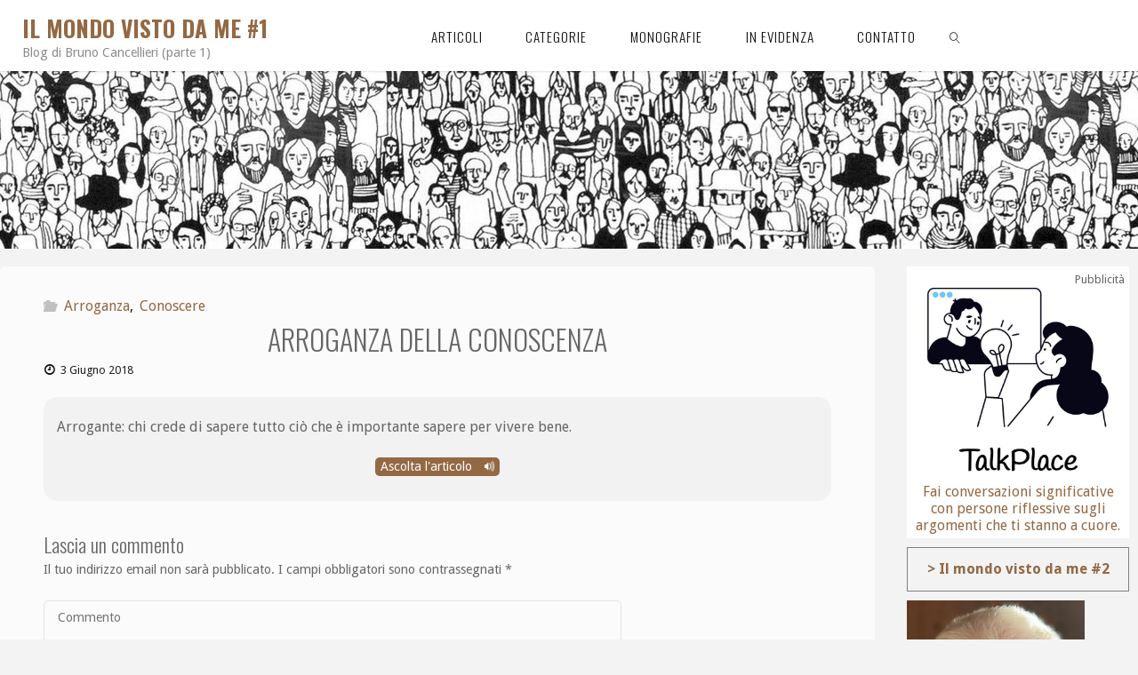

--- FILE ---
content_type: text/html; charset=UTF-8
request_url: https://blog.cancellieri.org/arroganza-della-conoscenza/
body_size: 20487
content:
<!DOCTYPE html>
<html lang="it-IT">
<head>
<meta name="viewport" content="width=device-width, user-scalable=yes, initial-scale=1.0">
<meta http-equiv="X-UA-Compatible" content="IE=edge" /><meta charset="UTF-8">
<link rel="profile" href="http://gmpg.org/xfn/11">
<link rel="pingback" href="https://blog.cancellieri.org/xmlrpc.php">


<meta property='og:image' content='https://blog.cancellieri.org/images/fb_people.jpg'/>




<meta property="og:title" content="Arroganza della conoscenza" />
<meta property="og:description" content="Arrogante: chi crede di sapere tutto ciò che è importante sapere per vivere bene." />

<link rel='stylesheet' href='/custom.css'>
<meta name='robots' content='index, follow, max-image-preview:large, max-snippet:-1, max-video-preview:-1' />

	<!-- This site is optimized with the Yoast SEO plugin v26.7 - https://yoast.com/wordpress/plugins/seo/ -->
	<title>Arroganza della conoscenza - Il mondo visto da me #1</title>
	<link rel="canonical" href="https://blog.cancellieri.org/arroganza-della-conoscenza/" />
	<meta name="twitter:card" content="summary_large_image" />
	<meta name="twitter:title" content="Arroganza della conoscenza - Il mondo visto da me #1" />
	<meta name="twitter:description" content="Arrogante: chi crede di sapere tutto ciò che è importante sapere per vivere bene." />
	<meta name="twitter:label1" content="Scritto da" />
	<meta name="twitter:data1" content="newman" />
	<script type="application/ld+json" class="yoast-schema-graph">{"@context":"https://schema.org","@graph":[{"@type":"Article","@id":"https://blog.cancellieri.org/arroganza-della-conoscenza/#article","isPartOf":{"@id":"https://blog.cancellieri.org/arroganza-della-conoscenza/"},"author":{"name":"newman","@id":"https://blog.cancellieri.org/#/schema/person/f3ec9c4fa90529bee45e3f9ee11e6d90"},"headline":"Arroganza della conoscenza","datePublished":"2018-06-03T14:34:00+00:00","mainEntityOfPage":{"@id":"https://blog.cancellieri.org/arroganza-della-conoscenza/"},"wordCount":16,"commentCount":0,"publisher":{"@id":"https://blog.cancellieri.org/#/schema/person/f3ec9c4fa90529bee45e3f9ee11e6d90"},"articleSection":["Arroganza","Conoscere"],"inLanguage":"it-IT","potentialAction":[{"@type":"CommentAction","name":"Comment","target":["https://blog.cancellieri.org/arroganza-della-conoscenza/#respond"]}]},{"@type":"WebPage","@id":"https://blog.cancellieri.org/arroganza-della-conoscenza/","url":"https://blog.cancellieri.org/arroganza-della-conoscenza/","name":"Arroganza della conoscenza - Il mondo visto da me #1","isPartOf":{"@id":"https://blog.cancellieri.org/#website"},"datePublished":"2018-06-03T14:34:00+00:00","breadcrumb":{"@id":"https://blog.cancellieri.org/arroganza-della-conoscenza/#breadcrumb"},"inLanguage":"it-IT","potentialAction":[{"@type":"ReadAction","target":["https://blog.cancellieri.org/arroganza-della-conoscenza/"]}]},{"@type":"BreadcrumbList","@id":"https://blog.cancellieri.org/arroganza-della-conoscenza/#breadcrumb","itemListElement":[{"@type":"ListItem","position":1,"name":"Home","item":"https://blog.cancellieri.org/"},{"@type":"ListItem","position":2,"name":"Arroganza della conoscenza"}]},{"@type":"WebSite","@id":"https://blog.cancellieri.org/#website","url":"https://blog.cancellieri.org/","name":"Il mondo visto da me #1","description":"Blog di Bruno Cancellieri (parte 1)","publisher":{"@id":"https://blog.cancellieri.org/#/schema/person/f3ec9c4fa90529bee45e3f9ee11e6d90"},"potentialAction":[{"@type":"SearchAction","target":{"@type":"EntryPoint","urlTemplate":"https://blog.cancellieri.org/?s={search_term_string}"},"query-input":{"@type":"PropertyValueSpecification","valueRequired":true,"valueName":"search_term_string"}}],"inLanguage":"it-IT"},{"@type":["Person","Organization"],"@id":"https://blog.cancellieri.org/#/schema/person/f3ec9c4fa90529bee45e3f9ee11e6d90","name":"newman","image":{"@type":"ImageObject","inLanguage":"it-IT","@id":"https://blog.cancellieri.org/#/schema/person/image/","url":"https://secure.gravatar.com/avatar/132544524e5b2a4b15c2c2cd556a00d36abdc5e4b6d57a4f7b7f72bcba5de21f?s=96&d=mm&r=g","contentUrl":"https://secure.gravatar.com/avatar/132544524e5b2a4b15c2c2cd556a00d36abdc5e4b6d57a4f7b7f72bcba5de21f?s=96&d=mm&r=g","caption":"newman"},"logo":{"@id":"https://blog.cancellieri.org/#/schema/person/image/"},"url":"https://blog.cancellieri.org/author/newman/"}]}</script>
	<!-- / Yoast SEO plugin. -->


<link rel='dns-prefetch' href='//www.googletagmanager.com' />
<link rel='dns-prefetch' href='//fonts.googleapis.com' />
<link rel="alternate" type="application/rss+xml" title="Il mondo visto da me #1 &raquo; Feed" href="https://blog.cancellieri.org/feed/" />
<link rel="alternate" type="application/rss+xml" title="Il mondo visto da me #1 &raquo; Feed dei commenti" href="https://blog.cancellieri.org/comments/feed/" />
<link rel="alternate" type="application/rss+xml" title="Il mondo visto da me #1 &raquo; Arroganza della conoscenza Feed dei commenti" href="https://blog.cancellieri.org/arroganza-della-conoscenza/feed/" />
<link rel="alternate" title="oEmbed (JSON)" type="application/json+oembed" href="https://blog.cancellieri.org/wp-json/oembed/1.0/embed?url=https%3A%2F%2Fblog.cancellieri.org%2Farroganza-della-conoscenza%2F" />
<link rel="alternate" title="oEmbed (XML)" type="text/xml+oembed" href="https://blog.cancellieri.org/wp-json/oembed/1.0/embed?url=https%3A%2F%2Fblog.cancellieri.org%2Farroganza-della-conoscenza%2F&#038;format=xml" />
<style id='wp-img-auto-sizes-contain-inline-css'>
img:is([sizes=auto i],[sizes^="auto," i]){contain-intrinsic-size:3000px 1500px}
/*# sourceURL=wp-img-auto-sizes-contain-inline-css */
</style>
<style id='wp-emoji-styles-inline-css'>

	img.wp-smiley, img.emoji {
		display: inline !important;
		border: none !important;
		box-shadow: none !important;
		height: 1em !important;
		width: 1em !important;
		margin: 0 0.07em !important;
		vertical-align: -0.1em !important;
		background: none !important;
		padding: 0 !important;
	}
/*# sourceURL=wp-emoji-styles-inline-css */
</style>
<style id='wp-block-library-inline-css'>
:root{--wp-block-synced-color:#7a00df;--wp-block-synced-color--rgb:122,0,223;--wp-bound-block-color:var(--wp-block-synced-color);--wp-editor-canvas-background:#ddd;--wp-admin-theme-color:#007cba;--wp-admin-theme-color--rgb:0,124,186;--wp-admin-theme-color-darker-10:#006ba1;--wp-admin-theme-color-darker-10--rgb:0,107,160.5;--wp-admin-theme-color-darker-20:#005a87;--wp-admin-theme-color-darker-20--rgb:0,90,135;--wp-admin-border-width-focus:2px}@media (min-resolution:192dpi){:root{--wp-admin-border-width-focus:1.5px}}.wp-element-button{cursor:pointer}:root .has-very-light-gray-background-color{background-color:#eee}:root .has-very-dark-gray-background-color{background-color:#313131}:root .has-very-light-gray-color{color:#eee}:root .has-very-dark-gray-color{color:#313131}:root .has-vivid-green-cyan-to-vivid-cyan-blue-gradient-background{background:linear-gradient(135deg,#00d084,#0693e3)}:root .has-purple-crush-gradient-background{background:linear-gradient(135deg,#34e2e4,#4721fb 50%,#ab1dfe)}:root .has-hazy-dawn-gradient-background{background:linear-gradient(135deg,#faaca8,#dad0ec)}:root .has-subdued-olive-gradient-background{background:linear-gradient(135deg,#fafae1,#67a671)}:root .has-atomic-cream-gradient-background{background:linear-gradient(135deg,#fdd79a,#004a59)}:root .has-nightshade-gradient-background{background:linear-gradient(135deg,#330968,#31cdcf)}:root .has-midnight-gradient-background{background:linear-gradient(135deg,#020381,#2874fc)}:root{--wp--preset--font-size--normal:16px;--wp--preset--font-size--huge:42px}.has-regular-font-size{font-size:1em}.has-larger-font-size{font-size:2.625em}.has-normal-font-size{font-size:var(--wp--preset--font-size--normal)}.has-huge-font-size{font-size:var(--wp--preset--font-size--huge)}.has-text-align-center{text-align:center}.has-text-align-left{text-align:left}.has-text-align-right{text-align:right}.has-fit-text{white-space:nowrap!important}#end-resizable-editor-section{display:none}.aligncenter{clear:both}.items-justified-left{justify-content:flex-start}.items-justified-center{justify-content:center}.items-justified-right{justify-content:flex-end}.items-justified-space-between{justify-content:space-between}.screen-reader-text{border:0;clip-path:inset(50%);height:1px;margin:-1px;overflow:hidden;padding:0;position:absolute;width:1px;word-wrap:normal!important}.screen-reader-text:focus{background-color:#ddd;clip-path:none;color:#444;display:block;font-size:1em;height:auto;left:5px;line-height:normal;padding:15px 23px 14px;text-decoration:none;top:5px;width:auto;z-index:100000}html :where(.has-border-color){border-style:solid}html :where([style*=border-top-color]){border-top-style:solid}html :where([style*=border-right-color]){border-right-style:solid}html :where([style*=border-bottom-color]){border-bottom-style:solid}html :where([style*=border-left-color]){border-left-style:solid}html :where([style*=border-width]){border-style:solid}html :where([style*=border-top-width]){border-top-style:solid}html :where([style*=border-right-width]){border-right-style:solid}html :where([style*=border-bottom-width]){border-bottom-style:solid}html :where([style*=border-left-width]){border-left-style:solid}html :where(img[class*=wp-image-]){height:auto;max-width:100%}:where(figure){margin:0 0 1em}html :where(.is-position-sticky){--wp-admin--admin-bar--position-offset:var(--wp-admin--admin-bar--height,0px)}@media screen and (max-width:600px){html :where(.is-position-sticky){--wp-admin--admin-bar--position-offset:0px}}

/*# sourceURL=wp-block-library-inline-css */
</style><style id='global-styles-inline-css'>
:root{--wp--preset--aspect-ratio--square: 1;--wp--preset--aspect-ratio--4-3: 4/3;--wp--preset--aspect-ratio--3-4: 3/4;--wp--preset--aspect-ratio--3-2: 3/2;--wp--preset--aspect-ratio--2-3: 2/3;--wp--preset--aspect-ratio--16-9: 16/9;--wp--preset--aspect-ratio--9-16: 9/16;--wp--preset--color--black: #000000;--wp--preset--color--cyan-bluish-gray: #abb8c3;--wp--preset--color--white: #ffffff;--wp--preset--color--pale-pink: #f78da7;--wp--preset--color--vivid-red: #cf2e2e;--wp--preset--color--luminous-vivid-orange: #ff6900;--wp--preset--color--luminous-vivid-amber: #fcb900;--wp--preset--color--light-green-cyan: #7bdcb5;--wp--preset--color--vivid-green-cyan: #00d084;--wp--preset--color--pale-cyan-blue: #8ed1fc;--wp--preset--color--vivid-cyan-blue: #0693e3;--wp--preset--color--vivid-purple: #9b51e0;--wp--preset--color--accent-1: #936944;--wp--preset--color--accent-2: #0f0f0f;--wp--preset--color--headings: #0F0F0F;--wp--preset--color--sitetext: #666666;--wp--preset--color--sitebg: #FBFBFB;--wp--preset--gradient--vivid-cyan-blue-to-vivid-purple: linear-gradient(135deg,rgb(6,147,227) 0%,rgb(155,81,224) 100%);--wp--preset--gradient--light-green-cyan-to-vivid-green-cyan: linear-gradient(135deg,rgb(122,220,180) 0%,rgb(0,208,130) 100%);--wp--preset--gradient--luminous-vivid-amber-to-luminous-vivid-orange: linear-gradient(135deg,rgb(252,185,0) 0%,rgb(255,105,0) 100%);--wp--preset--gradient--luminous-vivid-orange-to-vivid-red: linear-gradient(135deg,rgb(255,105,0) 0%,rgb(207,46,46) 100%);--wp--preset--gradient--very-light-gray-to-cyan-bluish-gray: linear-gradient(135deg,rgb(238,238,238) 0%,rgb(169,184,195) 100%);--wp--preset--gradient--cool-to-warm-spectrum: linear-gradient(135deg,rgb(74,234,220) 0%,rgb(151,120,209) 20%,rgb(207,42,186) 40%,rgb(238,44,130) 60%,rgb(251,105,98) 80%,rgb(254,248,76) 100%);--wp--preset--gradient--blush-light-purple: linear-gradient(135deg,rgb(255,206,236) 0%,rgb(152,150,240) 100%);--wp--preset--gradient--blush-bordeaux: linear-gradient(135deg,rgb(254,205,165) 0%,rgb(254,45,45) 50%,rgb(107,0,62) 100%);--wp--preset--gradient--luminous-dusk: linear-gradient(135deg,rgb(255,203,112) 0%,rgb(199,81,192) 50%,rgb(65,88,208) 100%);--wp--preset--gradient--pale-ocean: linear-gradient(135deg,rgb(255,245,203) 0%,rgb(182,227,212) 50%,rgb(51,167,181) 100%);--wp--preset--gradient--electric-grass: linear-gradient(135deg,rgb(202,248,128) 0%,rgb(113,206,126) 100%);--wp--preset--gradient--midnight: linear-gradient(135deg,rgb(2,3,129) 0%,rgb(40,116,252) 100%);--wp--preset--font-size--small: 10px;--wp--preset--font-size--medium: 20px;--wp--preset--font-size--large: 25px;--wp--preset--font-size--x-large: 42px;--wp--preset--font-size--normal: 16px;--wp--preset--font-size--larger: 40px;--wp--preset--spacing--20: 0.44rem;--wp--preset--spacing--30: 0.67rem;--wp--preset--spacing--40: 1rem;--wp--preset--spacing--50: 1.5rem;--wp--preset--spacing--60: 2.25rem;--wp--preset--spacing--70: 3.38rem;--wp--preset--spacing--80: 5.06rem;--wp--preset--shadow--natural: 6px 6px 9px rgba(0, 0, 0, 0.2);--wp--preset--shadow--deep: 12px 12px 50px rgba(0, 0, 0, 0.4);--wp--preset--shadow--sharp: 6px 6px 0px rgba(0, 0, 0, 0.2);--wp--preset--shadow--outlined: 6px 6px 0px -3px rgb(255, 255, 255), 6px 6px rgb(0, 0, 0);--wp--preset--shadow--crisp: 6px 6px 0px rgb(0, 0, 0);}:where(.is-layout-flex){gap: 0.5em;}:where(.is-layout-grid){gap: 0.5em;}body .is-layout-flex{display: flex;}.is-layout-flex{flex-wrap: wrap;align-items: center;}.is-layout-flex > :is(*, div){margin: 0;}body .is-layout-grid{display: grid;}.is-layout-grid > :is(*, div){margin: 0;}:where(.wp-block-columns.is-layout-flex){gap: 2em;}:where(.wp-block-columns.is-layout-grid){gap: 2em;}:where(.wp-block-post-template.is-layout-flex){gap: 1.25em;}:where(.wp-block-post-template.is-layout-grid){gap: 1.25em;}.has-black-color{color: var(--wp--preset--color--black) !important;}.has-cyan-bluish-gray-color{color: var(--wp--preset--color--cyan-bluish-gray) !important;}.has-white-color{color: var(--wp--preset--color--white) !important;}.has-pale-pink-color{color: var(--wp--preset--color--pale-pink) !important;}.has-vivid-red-color{color: var(--wp--preset--color--vivid-red) !important;}.has-luminous-vivid-orange-color{color: var(--wp--preset--color--luminous-vivid-orange) !important;}.has-luminous-vivid-amber-color{color: var(--wp--preset--color--luminous-vivid-amber) !important;}.has-light-green-cyan-color{color: var(--wp--preset--color--light-green-cyan) !important;}.has-vivid-green-cyan-color{color: var(--wp--preset--color--vivid-green-cyan) !important;}.has-pale-cyan-blue-color{color: var(--wp--preset--color--pale-cyan-blue) !important;}.has-vivid-cyan-blue-color{color: var(--wp--preset--color--vivid-cyan-blue) !important;}.has-vivid-purple-color{color: var(--wp--preset--color--vivid-purple) !important;}.has-black-background-color{background-color: var(--wp--preset--color--black) !important;}.has-cyan-bluish-gray-background-color{background-color: var(--wp--preset--color--cyan-bluish-gray) !important;}.has-white-background-color{background-color: var(--wp--preset--color--white) !important;}.has-pale-pink-background-color{background-color: var(--wp--preset--color--pale-pink) !important;}.has-vivid-red-background-color{background-color: var(--wp--preset--color--vivid-red) !important;}.has-luminous-vivid-orange-background-color{background-color: var(--wp--preset--color--luminous-vivid-orange) !important;}.has-luminous-vivid-amber-background-color{background-color: var(--wp--preset--color--luminous-vivid-amber) !important;}.has-light-green-cyan-background-color{background-color: var(--wp--preset--color--light-green-cyan) !important;}.has-vivid-green-cyan-background-color{background-color: var(--wp--preset--color--vivid-green-cyan) !important;}.has-pale-cyan-blue-background-color{background-color: var(--wp--preset--color--pale-cyan-blue) !important;}.has-vivid-cyan-blue-background-color{background-color: var(--wp--preset--color--vivid-cyan-blue) !important;}.has-vivid-purple-background-color{background-color: var(--wp--preset--color--vivid-purple) !important;}.has-black-border-color{border-color: var(--wp--preset--color--black) !important;}.has-cyan-bluish-gray-border-color{border-color: var(--wp--preset--color--cyan-bluish-gray) !important;}.has-white-border-color{border-color: var(--wp--preset--color--white) !important;}.has-pale-pink-border-color{border-color: var(--wp--preset--color--pale-pink) !important;}.has-vivid-red-border-color{border-color: var(--wp--preset--color--vivid-red) !important;}.has-luminous-vivid-orange-border-color{border-color: var(--wp--preset--color--luminous-vivid-orange) !important;}.has-luminous-vivid-amber-border-color{border-color: var(--wp--preset--color--luminous-vivid-amber) !important;}.has-light-green-cyan-border-color{border-color: var(--wp--preset--color--light-green-cyan) !important;}.has-vivid-green-cyan-border-color{border-color: var(--wp--preset--color--vivid-green-cyan) !important;}.has-pale-cyan-blue-border-color{border-color: var(--wp--preset--color--pale-cyan-blue) !important;}.has-vivid-cyan-blue-border-color{border-color: var(--wp--preset--color--vivid-cyan-blue) !important;}.has-vivid-purple-border-color{border-color: var(--wp--preset--color--vivid-purple) !important;}.has-vivid-cyan-blue-to-vivid-purple-gradient-background{background: var(--wp--preset--gradient--vivid-cyan-blue-to-vivid-purple) !important;}.has-light-green-cyan-to-vivid-green-cyan-gradient-background{background: var(--wp--preset--gradient--light-green-cyan-to-vivid-green-cyan) !important;}.has-luminous-vivid-amber-to-luminous-vivid-orange-gradient-background{background: var(--wp--preset--gradient--luminous-vivid-amber-to-luminous-vivid-orange) !important;}.has-luminous-vivid-orange-to-vivid-red-gradient-background{background: var(--wp--preset--gradient--luminous-vivid-orange-to-vivid-red) !important;}.has-very-light-gray-to-cyan-bluish-gray-gradient-background{background: var(--wp--preset--gradient--very-light-gray-to-cyan-bluish-gray) !important;}.has-cool-to-warm-spectrum-gradient-background{background: var(--wp--preset--gradient--cool-to-warm-spectrum) !important;}.has-blush-light-purple-gradient-background{background: var(--wp--preset--gradient--blush-light-purple) !important;}.has-blush-bordeaux-gradient-background{background: var(--wp--preset--gradient--blush-bordeaux) !important;}.has-luminous-dusk-gradient-background{background: var(--wp--preset--gradient--luminous-dusk) !important;}.has-pale-ocean-gradient-background{background: var(--wp--preset--gradient--pale-ocean) !important;}.has-electric-grass-gradient-background{background: var(--wp--preset--gradient--electric-grass) !important;}.has-midnight-gradient-background{background: var(--wp--preset--gradient--midnight) !important;}.has-small-font-size{font-size: var(--wp--preset--font-size--small) !important;}.has-medium-font-size{font-size: var(--wp--preset--font-size--medium) !important;}.has-large-font-size{font-size: var(--wp--preset--font-size--large) !important;}.has-x-large-font-size{font-size: var(--wp--preset--font-size--x-large) !important;}
/*# sourceURL=global-styles-inline-css */
</style>

<style id='classic-theme-styles-inline-css'>
/*! This file is auto-generated */
.wp-block-button__link{color:#fff;background-color:#32373c;border-radius:9999px;box-shadow:none;text-decoration:none;padding:calc(.667em + 2px) calc(1.333em + 2px);font-size:1.125em}.wp-block-file__button{background:#32373c;color:#fff;text-decoration:none}
/*# sourceURL=/wp-includes/css/classic-themes.min.css */
</style>
<link rel='stylesheet' id='bb-tcs-editor-style-shared-css' href='https://blog.cancellieri.org/wp-content/custom-editor-style-shared.css' media='all' />
<link rel='stylesheet' id='contact-form-7-css' href='https://blog.cancellieri.org/wp-content/plugins/contact-form-7/includes/css/styles.css?ver=6.1.4' media='all' />
<link rel='stylesheet' id='fluida-themefonts-css' href='https://blog.cancellieri.org/wp-content/themes/fluida/resources/fonts/fontfaces.css?ver=1.8.8.1' media='all' />
<link rel='stylesheet' id='fluida-googlefonts-css' href='//fonts.googleapis.com/css?family=Droid+Sans%3A%7COswald%3A%7CDroid+Sans%3A100%2C200%2C300%2C400%2C500%2C600%2C700%2C800%2C900%7COswald%3A300%7COswald%3A700%7CDroid+Sans%3A300&#038;ver=1.8.8.1' media='all' />
<link rel='stylesheet' id='fluida-main-css' href='https://blog.cancellieri.org/wp-content/themes/fluida/style.css?ver=1.8.8.1' media='all' />
<style id='fluida-main-inline-css'>
 #site-header-main-inside, #container, #colophon-inside, #footer-inside, #breadcrumbs-container-inside, #wp-custom-header { margin: 0 auto; max-width: 1920px; } #site-header-main { left: 0; right: 0; } #primary { width: 320px; } #secondary { width: 270px; } #container.one-column { } #container.two-columns-right #secondary { float: right; } #container.two-columns-right .main, .two-columns-right #breadcrumbs { width: calc( 98% - 270px ); float: left; } #container.two-columns-left #primary { float: left; } #container.two-columns-left .main, .two-columns-left #breadcrumbs { width: calc( 98% - 320px ); float: right; } #container.three-columns-right #primary, #container.three-columns-left #primary, #container.three-columns-sided #primary { float: left; } #container.three-columns-right #secondary, #container.three-columns-left #secondary, #container.three-columns-sided #secondary { float: left; } #container.three-columns-right #primary, #container.three-columns-left #secondary { margin-left: 2%; margin-right: 2%; } #container.three-columns-right .main, .three-columns-right #breadcrumbs { width: calc( 96% - 590px ); float: left; } #container.three-columns-left .main, .three-columns-left #breadcrumbs { width: calc( 96% - 590px ); float: right; } #container.three-columns-sided #secondary { float: right; } #container.three-columns-sided .main, .three-columns-sided #breadcrumbs { width: calc( 96% - 590px ); float: right; margin: 0 calc( 2% + 270px ) 0 -1920px; } html { font-family: Droid Sans; font-size: 16px; font-weight: 400; line-height: 1.8; } #site-title { font-family: Oswald; font-size: 130%; font-weight: 300; } #access ul li a { font-family: Oswald; font-size: 95%; font-weight: 300; } #access i.search-icon { ; } .widget-title { font-family: Oswald; font-size: 100%; font-weight: 700; } .widget-container { font-family: Droid Sans; font-size: 100%; font-weight: 300; } .entry-title, #reply-title, .woocommerce .main .page-title, .woocommerce .main .entry-title { font-family: Oswald; font-size: 300%; font-weight: 300; } .content-masonry .entry-title { font-size: 225%; } h1 { font-size: 2.33em; } h2 { font-size: 2.06em; } h3 { font-size: 1.79em; } h4 { font-size: 1.52em; } h5 { font-size: 1.25em; } h6 { font-size: 0.98em; } h1, h2, h3, h4, h5, h6 { font-family: Oswald; font-weight: 700; } .lp-staticslider .staticslider-caption-title, .seriousslider.seriousslider-theme .seriousslider-caption-title { font-family: Oswald; } body { color: #666666; background-color: #F3F3F3; } #site-header-main, #site-header-main-inside, #access ul li a, #access ul ul, #access::after { background-color: #FFFFFF; } #access .menu-main-search .searchform { border-color: #0F0F0F; background-color: #0F0F0F; } .menu-search-animated .searchform input[type="search"], .menu-search-animated .searchform input[type="search"]:focus { color: #FFFFFF; } #header a { color: #936944; } #access > div > ul > li, #access > div > ul > li > a { color: #0F0F0F; } #access ul.sub-menu li a, #access ul.children li a { color: #555555; } #access ul.sub-menu li:hover > a, #access ul.children li:hover > a { background-color: rgba(85,85,85,0.1); } #access > div > ul > li:hover > a { color: #FFFFFF; } #access ul > li.current_page_item > a, #access ul > li.current-menu-item > a, #access ul > li.current_page_ancestor > a, #access ul > li.current-menu-ancestor > a, #access .sub-menu, #access .children { border-top-color: #0F0F0F; } #access ul ul ul { border-left-color: rgba(85,85,85,0.5); } #access > div > ul > li:hover > a { background-color: #0F0F0F; } #access ul.children > li.current_page_item > a, #access ul.sub-menu > li.current-menu-item > a, #access ul.children > li.current_page_ancestor > a, #access ul.sub-menu > li.current-menu-ancestor > a { border-color: #555555; } .searchform .searchsubmit, .searchform:hover input[type="search"], .searchform input[type="search"]:focus { color: #FBFBFB; background-color: transparent; } .searchform::after, .searchform input[type="search"]:focus, .searchform .searchsubmit:hover { background-color: #936944; } article.hentry, #primary, .searchform, .main > div:not(#content-masonry), .main > header, .main > nav#nav-below, .pagination span, .pagination a, #nav-old-below .nav-previous, #nav-old-below .nav-next { background-color: #FBFBFB; } #breadcrumbs-container { background-color: #f8f8f8;} #secondary { ; } #colophon, #footer { background-color: #F7F5F5; color: #0E0E0E; } span.entry-format { color: #936944; } .format-aside { border-top-color: #F3F3F3; } article.hentry .post-thumbnail-container { background-color: rgba(102,102,102,0.15); } .entry-content blockquote::before, .entry-content blockquote::after { color: rgba(102,102,102,0.1); } .entry-content h1, .entry-content h2, .entry-content h3, .entry-content h4, .lp-text-content h1, .lp-text-content h2, .lp-text-content h3, .lp-text-content h4 { color: #0F0F0F; } a { color: #936944; } a:hover, .entry-meta span a:hover, .comments-link a:hover { color: #0f0f0f; } #footer a, .page-title strong { color: #936944; } #footer a:hover, #site-title a:hover span { color: #0f0f0f; } #access > div > ul > li.menu-search-animated:hover i { color: #FFFFFF; } .continue-reading-link { color: #FBFBFB; background-color: #0f0f0f} .continue-reading-link:before { background-color: #936944} .continue-reading-link:hover { color: #FBFBFB; } header.pad-container { border-top-color: #936944; } article.sticky:after { background-color: rgba(147,105,68,1); } .socials a:before { color: #936944; } .socials a:hover:before { color: #0f0f0f; } .fluida-normalizedtags #content .tagcloud a { color: #FBFBFB; background-color: #936944; } .fluida-normalizedtags #content .tagcloud a:hover { background-color: #0f0f0f; } #toTop .icon-back2top:before { color: #936944; } #toTop:hover .icon-back2top:before { color: #0f0f0f; } .entry-meta .icon-metas:before { color: #0f0f0f; } .page-link a:hover { border-top-color: #0f0f0f; } #site-title span a span:nth-child(1) { background-color: #936944; color: #FFFFFF; width: 1.4em; margin-right: .1em; text-align: center; line-height: 1.4; font-weight: 300; } #site-title span a:hover span:nth-child(1) { background-color: #0f0f0f; } .fluida-caption-one .main .wp-caption .wp-caption-text { border-bottom-color: #eaeaea; } .fluida-caption-two .main .wp-caption .wp-caption-text { background-color: #f1f1f1; } .fluida-image-one .entry-content img[class*="align"], .fluida-image-one .entry-summary img[class*="align"], .fluida-image-two .entry-content img[class*='align'], .fluida-image-two .entry-summary img[class*='align'] { border-color: #eaeaea; } .fluida-image-five .entry-content img[class*='align'], .fluida-image-five .entry-summary img[class*='align'] { border-color: #936944; } /* diffs */ span.edit-link a.post-edit-link, span.edit-link a.post-edit-link:hover, span.edit-link .icon-edit:before { color: #212121; } .searchform { border-color: #e7e7e7; } .entry-meta span, .entry-utility span, .entry-meta time, .comment-meta a, #breadcrumbs-nav .icon-angle-right::before, .footermenu ul li span.sep { color: #212121; } #footer { border-top-color: #e3e1e1; } #colophon .widget-container:after { background-color: #e3e1e1; } #commentform { max-width:650px;} code, .reply a:after, #nav-below .nav-previous a:before, #nav-below .nav-next a:before, .reply a:after { background-color: #eaeaea; } pre, .entry-meta .author, nav.sidebarmenu, .page-link > span, article .author-info, .comment-author, .commentlist .comment-body, .commentlist .pingback, nav.sidebarmenu li a { border-color: #eaeaea; } select, input[type], textarea { color: #666666; } button, input[type="button"], input[type="submit"], input[type="reset"] { background-color: #936944; color: #FBFBFB; } button:hover, input[type="button"]:hover, input[type="submit"]:hover, input[type="reset"]:hover { background-color: #0f0f0f; } select, input[type], textarea { border-color: #e5e5e5; } input[type]:hover, textarea:hover, select:hover, input[type]:focus, textarea:focus, select:focus { border-color: #c9c9c9; } hr { background-color: #e5e5e5; } #toTop { background-color: rgba(246,246,246,0.8) } /* gutenberg */ .wp-block-image.alignwide { margin-left: -15%; margin-right: -15%; } .wp-block-image.alignwide img { width: 130%; max-width: 130%; } .has-accent-1-color, .has-accent-1-color:hover { color: #936944; } .has-accent-2-color, .has-accent-2-color:hover { color: #0f0f0f; } .has-headings-color, .has-headings-color:hover { color: #0F0F0F; } .has-sitetext-color, .has-sitetext-color:hover { color: #666666; } .has-sitebg-color, .has-sitebg-color:hover { color: #FBFBFB; } .has-accent-1-background-color { background-color: #936944; } .has-accent-2-background-color { background-color: #0f0f0f; } .has-headings-background-color { background-color: #0F0F0F; } .has-sitetext-background-color { background-color: #666666; } .has-sitebg-background-color { background-color: #FBFBFB; } .has-small-font-size { font-size: 10px; } .has-regular-font-size { font-size: 16px; } .has-large-font-size { font-size: 25px; } .has-larger-font-size { font-size: 40px; } .has-huge-font-size { font-size: 40px; } /* woocommerce */ .woocommerce-page #respond input#submit.alt, .woocommerce a.button.alt, .woocommerce-page button.button.alt, .woocommerce input.button.alt, .woocommerce #respond input#submit, .woocommerce a.button, .woocommerce button.button, .woocommerce input.button { background-color: #936944; color: #FBFBFB; line-height: 1.8; } .woocommerce #respond input#submit:hover, .woocommerce a.button:hover, .woocommerce button.button:hover, .woocommerce input.button:hover { background-color: #b58b66; color: #FBFBFB;} .woocommerce-page #respond input#submit.alt, .woocommerce a.button.alt, .woocommerce-page button.button.alt, .woocommerce input.button.alt { background-color: #0f0f0f; color: #FBFBFB; line-height: 1.8; } .woocommerce-page #respond input#submit.alt:hover, .woocommerce a.button.alt:hover, .woocommerce-page button.button.alt:hover, .woocommerce input.button.alt:hover { background-color: #000000; color: #FBFBFB;} .woocommerce div.product .woocommerce-tabs ul.tabs li.active { border-bottom-color: #FBFBFB; } .woocommerce #respond input#submit.alt.disabled, .woocommerce #respond input#submit.alt.disabled:hover, .woocommerce #respond input#submit.alt:disabled, .woocommerce #respond input#submit.alt:disabled:hover, .woocommerce #respond input#submit.alt[disabled]:disabled, .woocommerce #respond input#submit.alt[disabled]:disabled:hover, .woocommerce a.button.alt.disabled, .woocommerce a.button.alt.disabled:hover, .woocommerce a.button.alt:disabled, .woocommerce a.button.alt:disabled:hover, .woocommerce a.button.alt[disabled]:disabled, .woocommerce a.button.alt[disabled]:disabled:hover, .woocommerce button.button.alt.disabled, .woocommerce button.button.alt.disabled:hover, .woocommerce button.button.alt:disabled, .woocommerce button.button.alt:disabled:hover, .woocommerce button.button.alt[disabled]:disabled, .woocommerce button.button.alt[disabled]:disabled:hover, .woocommerce input.button.alt.disabled, .woocommerce input.button.alt.disabled:hover, .woocommerce input.button.alt:disabled, .woocommerce input.button.alt:disabled:hover, .woocommerce input.button.alt[disabled]:disabled, .woocommerce input.button.alt[disabled]:disabled:hover { background-color: #0f0f0f; } .woocommerce ul.products li.product .price, .woocommerce div.product p.price, .woocommerce div.product span.price { color: #989898 } #add_payment_method #payment, .woocommerce-cart #payment, .woocommerce-checkout #payment { background: #f1f1f1; } /* mobile menu */ nav#mobile-menu { background-color: #FFFFFF; color: #0F0F0F;} #mobile-menu .menu-main-search input[type="search"] { color: #0F0F0F; } .main .entry-content, .main .entry-summary { text-align: inherit; } .main p, .main ul, .main ol, .main dd, .main pre, .main hr { margin-bottom: 1em; } .main .entry-content p { text-indent: 0em; } .main a.post-featured-image { background-position: center center; } #content { margin-top: 20px; } #content { padding-left: 0px; padding-right: 0px; } #header-widget-area { width: 33%; right: 10px; } .fluida-stripped-table .main thead th, .fluida-bordered-table .main thead th, .fluida-stripped-table .main td, .fluida-stripped-table .main th, .fluida-bordered-table .main th, .fluida-bordered-table .main td { border-color: #e5e5e5; } .fluida-clean-table .main th, .fluida-stripped-table .main tr:nth-child(even) td, .fluida-stripped-table .main tr:nth-child(even) th { background-color: #f2f2f2; } .fluida-cropped-featured .main .post-thumbnail-container { height: 300px; } .fluida-responsive-featured .main .post-thumbnail-container { max-height: 300px; height: auto; } #secondary { border: 0; box-shadow: none; } #primary + #secondary { padding-left: 1em; } article.hentry .article-inner, #breadcrumbs-nav, body.woocommerce.woocommerce-page #breadcrumbs-nav, #content-masonry article.hentry .article-inner, .pad-container { padding-left: 10%; padding-right: 10%; } .fluida-magazine-two.archive #breadcrumbs-nav, .fluida-magazine-two.archive .pad-container, .fluida-magazine-two.search #breadcrumbs-nav, .fluida-magazine-two.search .pad-container, .fluida-magazine-two.page-template-template-page-with-intro #breadcrumbs-nav, .fluida-magazine-two.page-template-template-page-with-intro .pad-container { padding-left: 5%; padding-right: 5%; } .fluida-magazine-three.archive #breadcrumbs-nav, .fluida-magazine-three.archive .pad-container, .fluida-magazine-three.search #breadcrumbs-nav, .fluida-magazine-three.search .pad-container, .fluida-magazine-three.page-template-template-page-with-intro #breadcrumbs-nav, .fluida-magazine-three.page-template-template-page-with-intro .pad-container { padding-left: 3.3333333333333%; padding-right: 3.3333333333333%; } #site-header-main { height:80px; } #sheader, .identity, #nav-toggle { height:80px; line-height:80px; } #access div > ul > li > a { line-height:78px; } #access .menu-main-search > a, #branding { height:80px; } .fluida-responsive-headerimage #masthead #header-image-main-inside { max-height: 300px; } .fluida-cropped-headerimage #masthead div.header-image { height: 300px; } #masthead #site-header-main { position: fixed; top: 0; box-shadow: 0 0 3px rgba(0,0,0,0.2); } #header-image-main { margin-top: 80px; } .fluida-landing-page .lp-blocks-inside, .fluida-landing-page .lp-boxes-inside, .fluida-landing-page .lp-text-inside, .fluida-landing-page .lp-posts-inside, .fluida-landing-page .lp-section-header { max-width: 1600px; } .seriousslider-theme .seriousslider-caption-buttons a:nth-child(2n+1), a.staticslider-button:nth-child(2n+1) { color: #666666; border-color: #FBFBFB; background-color: #FBFBFB; } .seriousslider-theme .seriousslider-caption-buttons a:nth-child(2n+1):hover, a.staticslider-button:nth-child(2n+1):hover { color: #FBFBFB; } .seriousslider-theme .seriousslider-caption-buttons a:nth-child(2n), a.staticslider-button:nth-child(2n) { border-color: #FBFBFB; color: #FBFBFB; } .seriousslider-theme .seriousslider-caption-buttons a:nth-child(2n):hover, .staticslider-button:nth-child(2n):hover { color: #666666; background-color: #FBFBFB; } .lp-blocks { ; } .lp-block > i::before { color: #936944; } .lp-block:hover i::before { color: #0f0f0f; } .lp-block i:after { background-color: #936944; } .lp-block:hover i:after { background-color: #0f0f0f; } .lp-block-text, .lp-boxes-static .lp-box-text, .lp-section-desc { color: #2a2a2a; } .lp-text { background-color: #FFFFFF; } .lp-boxes-1 .lp-box .lp-box-image { height: 250px; } .lp-boxes-1.lp-boxes-animated .lp-box:hover .lp-box-text { max-height: 150px; } .lp-boxes-2 .lp-box .lp-box-image { height: 400px; } .lp-boxes-2.lp-boxes-animated .lp-box:hover .lp-box-text { max-height: 300px; } .lp-box-readmore { color: #936944; } .lp-boxes { ; } .lp-boxes .lp-box-overlay { background-color: rgba(147,105,68, 0.9); } .lpbox-rnd1 { background-color: #c4c4c4; } .lpbox-rnd2 { background-color: #bfbfbf; } .lpbox-rnd3 { background-color: #bababa; } .lpbox-rnd4 { background-color: #b5b5b5; } .lpbox-rnd5 { background-color: #b0b0b0; } .lpbox-rnd6 { background-color: #ababab; } .lpbox-rnd7 { background-color: #a6a6a6; } .lpbox-rnd8 { background-color: #a1a1a1; } 
/*# sourceURL=fluida-main-inline-css */
</style>

<!-- Snippet del tag Google (gtag.js) aggiunto da Site Kit -->
<!-- Snippet Google Analytics aggiunto da Site Kit -->
<script src="https://www.googletagmanager.com/gtag/js?id=G-CPJXY2W1Y7" id="google_gtagjs-js" async></script>
<script id="google_gtagjs-js-after">
window.dataLayer = window.dataLayer || [];function gtag(){dataLayer.push(arguments);}
gtag("set","linker",{"domains":["blog.cancellieri.org"]});
gtag("js", new Date());
gtag("set", "developer_id.dZTNiMT", true);
gtag("config", "G-CPJXY2W1Y7");
//# sourceURL=google_gtagjs-js-after
</script>
<link rel="https://api.w.org/" href="https://blog.cancellieri.org/wp-json/" /><link rel="alternate" title="JSON" type="application/json" href="https://blog.cancellieri.org/wp-json/wp/v2/posts/2490" /><link rel="EditURI" type="application/rsd+xml" title="RSD" href="https://blog.cancellieri.org/xmlrpc.php?rsd" />
<meta name="generator" content="WordPress 6.9" />
<link rel='shortlink' href='https://blog.cancellieri.org/?p=2490' />
<meta name="generator" content="Site Kit by Google 1.170.0" /><link rel='stylesheet' href='/custom.css'>
</head>

<body class="wp-singular post-template-default single single-post postid-2490 single-format-standard wp-embed-responsive wp-theme-fluida fluida-image-one fluida-caption-two fluida-totop-normal fluida-stripped-table fluida-fixed-menu fluida-menu-center fluida-responsive-headerimage fluida-responsive-featured fluida-magazine-three fluida-magazine-layout fluida-comment-placeholder fluida-elementradius fluida-normalizedtags fluida-article-animation-fade fluida-menu-animation" itemscope itemtype="http://schema.org/WebPage">
			<a class="skip-link screen-reader-text" href="#main" title="Salta al contenuto"> Salta al contenuto </a>
			<div id="site-wrapper">

	<header id="masthead" class="cryout"  itemscope itemtype="http://schema.org/WPHeader">

		<div id="site-header-main">
			<div id="site-header-main-inside">

								<nav id="mobile-menu">
					<div><ul id="mobile-nav" class=""><li id="menu-item-9890" class="menu-item menu-item-type-post_type menu-item-object-page menu-item-9890"><a href="https://blog.cancellieri.org/indice/"><span>Articoli</span></a></li>
<li id="menu-item-9888" class="menu-item menu-item-type-post_type menu-item-object-page menu-item-9888"><a href="https://blog.cancellieri.org/categorie/"><span>Categorie</span></a></li>
<li id="menu-item-9891" class="menu-item menu-item-type-post_type menu-item-object-page menu-item-9891"><a href="https://blog.cancellieri.org/monografie/"><span>Monografie</span></a></li>
<li id="menu-item-9887" class="menu-item menu-item-type-post_type menu-item-object-page menu-item-9887"><a href="https://blog.cancellieri.org/articoli-in-evidenza/"><span>In evidenza</span></a></li>
<li id="menu-item-9889" class="menu-item menu-item-type-post_type menu-item-object-page menu-item-9889"><a href="https://blog.cancellieri.org/contatto/"><span>Contatto</span></a></li>
<li class='menu-main-search menu-search-animated'>
			<a role='link' href><i class='search-icon'></i><span class='screen-reader-text'>Cerca</span></a>
<form role="search" method="get" class="searchform" action="https://blog.cancellieri.org/">
	<label>
		<span class="screen-reader-text">Cerca per:</span>
		<input type="search" class="s" placeholder="Cerca" value="" name="s" />
	</label>
	<button type="submit" class="searchsubmit"><span class="screen-reader-text">Cerca</span><i class="blicon-magnifier"></i></button>
</form>

		</li></ul></div>					<button id="nav-cancel"><i class="blicon-cross3"></i></button>
				</nav> <!-- #mobile-menu -->
				
				<div id="branding">
					<div id="site-text"><div itemprop="headline" id="site-title"><span> <a href="https://blog.cancellieri.org/" title="Blog di Bruno Cancellieri (parte 1)" rel="home">Il mondo visto da me #1</a> </span></div><span id="site-description"  itemprop="description" >Blog di Bruno Cancellieri (parte 1)</span></div>				</div><!-- #branding -->

				
								<a id="nav-toggle" href="#"><span>&nbsp;</span></a>
				<nav id="access" role="navigation"  aria-label="Primary Menu"  itemscope itemtype="http://schema.org/SiteNavigationElement">
						<div><ul id="prime_nav" class=""><li class="menu-item menu-item-type-post_type menu-item-object-page menu-item-9890"><a href="https://blog.cancellieri.org/indice/"><span>Articoli</span></a></li>
<li class="menu-item menu-item-type-post_type menu-item-object-page menu-item-9888"><a href="https://blog.cancellieri.org/categorie/"><span>Categorie</span></a></li>
<li class="menu-item menu-item-type-post_type menu-item-object-page menu-item-9891"><a href="https://blog.cancellieri.org/monografie/"><span>Monografie</span></a></li>
<li class="menu-item menu-item-type-post_type menu-item-object-page menu-item-9887"><a href="https://blog.cancellieri.org/articoli-in-evidenza/"><span>In evidenza</span></a></li>
<li class="menu-item menu-item-type-post_type menu-item-object-page menu-item-9889"><a href="https://blog.cancellieri.org/contatto/"><span>Contatto</span></a></li>
<li class='menu-main-search menu-search-animated'>
			<a role='link' href><i class='search-icon'></i><span class='screen-reader-text'>Cerca</span></a>
<form role="search" method="get" class="searchform" action="https://blog.cancellieri.org/">
	<label>
		<span class="screen-reader-text">Cerca per:</span>
		<input type="search" class="s" placeholder="Cerca" value="" name="s" />
	</label>
	<button type="submit" class="searchsubmit"><span class="screen-reader-text">Cerca</span><i class="blicon-magnifier"></i></button>
</form>

		</li></ul></div>				</nav><!-- #access -->
				
			</div><!-- #site-header-main-inside -->
		</div><!-- #site-header-main -->

		<div id="header-image-main">
			<div id="header-image-main-inside">
							<div class="header-image"  style="background-image: url(https://blog.cancellieri.org/wp-content/uploads/2022/08/cropped-people3.jpg)" ></div>
			<img class="header-image" alt="Arroganza della conoscenza" src="https://blog.cancellieri.org/wp-content/uploads/2022/08/cropped-people3.jpg" />
							</div><!-- #header-image-main-inside -->
		</div><!-- #header-image-main -->

	</header><!-- #masthead -->

	<div id="breadcrumbs-container" class="cryout two-columns-right"><div id="breadcrumbs-container-inside"><div id="breadcrumbs"> <nav id="breadcrumbs-nav"><a href="https://blog.cancellieri.org" title="Home"><i class="blicon-home2"></i><span class="screen-reader-text">Home</span></a><i class="icon-angle-right"></i> <a href="https://blog.cancellieri.org/category/arroganza/">Arroganza</a> <i class="icon-angle-right"></i> <span class="current">Arroganza della conoscenza</span></nav></div></div></div><!-- breadcrumbs -->
	
	<div id="content" class="cryout">
		<script>
function e(str){
	return document.getElementById(str)
}
function js_calls(){
	
		var w=document.getElementsByClassName("menu-item-4826")
	for (var i=0; i<w.length;i++){
				w[i].onclick = function(){articolo_casuale()}
	}
}

function ajax_trace(response){
	w="|^OK^|"
	p=response.indexOf(w)
	if (p>=0){
		if (response.length>w.length){
			return response.substr(w.length+p)
		} 
	}
	return ""
}
function success(response){
	if (response.indexOf("|^OK^|")>=0){
		return true
	} else {
		return false
	}
}

function GetXmlHttpObject() {
	  var xmlHttp = null;
    try {// Firefox, Opera 8.0+, Safari
        xmlHttp = new XMLHttpRequest();
    }
    catch (e) {// Internet Explorer
        try {xmlHttp = new ActiveXObject("Msxml2.XMLHTTP")}
        catch (e) {xmlHttp = new ActiveXObject("Microsoft.XMLHTTP")}
    }
    return xmlHttp;
}
var xmlHttp_submit;
function set_ajax_objet_submit(){
	xmlHttp_submit = GetXmlHttpObject();
    if (xmlHttp_submit == null) {
        alert("Your browser does not support AJAX!");
		return false;
    }
	return true
}


var xmlHttpCheckStatus;
function set_ajax_objetCheckStatus(){
    xmlHttpCheckStatus = GetXmlHttpObject();
    if (xmlHttpCheckStatus == null) {
        alert("Your browser does not support AJAX!");
        return false;
    }
    return true
}

function articolo_casuale(){
		if (set_ajax_objet_submit()==false) {
		alert ("set_ajax_objet failed")
		return;
	}
	var url = "/ajax_services_for_blog.php"
	par = "service=get_random_article_id"
	xmlHttp_submit.onreadystatechange = stateChanged_articolo_casuale;
	xmlHttp_submit.open('POST', url, true);
	xmlHttp_submit.setRequestHeader("Content-type", "application/x-www-form-urlencoded");
	xmlHttp_submit.send(par);
	e('waitgif').style.display=''
	//wait_signal_on()
}
function stateChanged_articolo_casuale() {
	if (xmlHttp_submit.readyState == 4) {
		r=xmlHttp_submit.responseText
		if (success(r)){
			var postname=ajax_trace(r)
			document.body.style.cursor = 'wait !important';
			
			document.location="/"+postname
			return
		}else {
			alert ("Test failed  r="+r+" ----- r.length="+r.length)
		}		
    }
}

setTimeout ("js_calls()",1000)

</script>
<div id="container" class="two-columns-right">
	<main id="main" class="main">
		
		
			<article id="post-2490" class="post-2490 post type-post status-publish format-standard hentry category-arroganza category-conoscere" itemscope itemtype="http://schema.org/Article" itemprop="mainEntity">
				<div class="schema-image">
									</div>

				<div class="article-inner">
					<header>
						<div class="entry-meta">
				<span class="bl_categ" >
					<i class="icon-folder-open icon-metas" title="Categorie"></i><a href="https://blog.cancellieri.org/category/arroganza/" rel="category tag">Arroganza</a>, <a href="https://blog.cancellieri.org/category/conoscere/" rel="category tag">Conoscere</a></span>
			  </div>						<h1 class="entry-title"  itemprop="headline">Arroganza della conoscenza</h1>
						<div class="entry-meta">
							<span class="author vcard" itemscope itemtype="http://schema.org/Person" itemprop="author">
				<em>Da</em>
				<a class="url fn n" rel="author" href="https://blog.cancellieri.org/author/newman/" title="Vedi tutti gli articoli di newman" itemprop="url">
					<em itemprop="name">newman</em>
				</a>
			</span>
		<span class="onDate date">
			<i class="icon-time icon-metas" title="Data"></i>
			<time class="published" datetime="2018-06-03T14:34:00+02:00"  itemprop="datePublished">3 Giugno 2018</time>
			<time class="updated" datetime="2018-06-03T14:34:00+02:00"  itemprop="dateModified">3 Giugno 2018</time>
		</span>
								</div><!-- .entry-meta -->

					</header>

					
					<div class="entry-content"  itemprop="articleBody">
						<p>Arrogante: chi crede di sapere tutto ciò che è importante sapere per vivere bene.</p>
<div id='audioblock' style='text-align:center; padding-bottom:20px'><div><button id='btn_parla'  onclick='parla()'></button></div><audio id='myAudio' style='display:none; border:2px solid #BC926B; margin-top:10px' onended='audio_onended()' controls><sourcesrc='' type='audio/ogg' ></audio><div><img id='waitimg' style='display:none; width:48px; margin-top:10px' src='/images/ajax-loader7.gif'/></div><div id='chain_cmd' style='display:none'></div></div> 
 <script>
var tts_ajax_service_url="http://shared.space123.loc/tts_ajax_service"
var speak_param=0;
var length_suffix="";
var currentuser=""

function get_mp3(){
	if (set_ajax_objet_submit()==false) {
		alert ("set_ajax_objet failed")
		return;
	}
	if (0){
		var url = tts_ajax_service_url+"/ajax_tts.php"
	}else{
		var url = "/ajax_tts.php"	
	}
	
		par = "testo=<speak>Arroganza della conoscenza.<break time='3s'/>Arrogante: chi crede di sapere tutto ciò che è importante sapere per vivere bene.</speak>"
	par+="&lang=it"
	par+="&user="+currentuser
	
	xmlHttp_submit.onreadystatechange = stateChanged_get_mp3;
	xmlHttp_submit.open('POST', url, true);
	xmlHttp_submit.setRequestHeader("Content-type", "application/x-www-form-urlencoded");
	xmlHttp_submit.send(par);
	//wait_signal_on()
	e('waitimg').style.display=''
	e('myAudio').style.display="none"
}
function stateChanged_get_mp3() {
	if (xmlHttp_submit.readyState == 4) {
		//wait_signal_off();
		
		e('waitimg').style.display='none'
		var result=xmlHttp_submit.responseText
		if (result!="OK"){
			alert ("Operation failed: "+result)
			return
		}
		//alert(mp3file); 
		//msg (mp3file)
		
		var timestamp= new Date().getTime()
		//e('myAudio').src=tts_ajax_service_url+"/mp3/output.mp3?a="+timestamp
		e('myAudio').src="/mp3/output.mp3?a="+timestamp
		setTimeout("check_audio_started()",1500)
		e('myAudio').play();
		e('myAudio').style.display=""
		e('myAudio').focus();		
    }
}

var audio_started=0
e('myAudio').onplaying = function() {
   //alert("audio started")
   audio_started=1
   e('btn_parla').style.display='none'
}
function check_audio_started(){
	if (!audio_started){
		alert ("Cliccare l'icona di avvio nel lettore audio")
	}
}

function parla(){
	//alert(e('tatts').value)
	get_mp3()
}
function audio_onended(){
	if (speak_param){
		document.location='/articolo-casuale?speak'+length_suffix
	}else{
		e('chain_cmd').style.display=''
	}
}
if (speak_param){
	e('waitimg').style.display=''
	e('myAudio').style.display='none'
	setTimeout("parla()",1000)
}	
function speak_chain(){
	e('myAudio').pause();
	document.location="/articolo-casuale?speak"
}

function gotopreviousPage() {		
	if (history.length > 1) {	
		setTimeout(() => {
            window.history.back();
        }, 50); // Ritardo di 50ms per garantire la sincronizzazione
	}else{		
		window.close()
	}
	return false
}
document.addEventListener('keydown', function(event) {
  if (event.key === 'Escape' || event.keyCode === 27) {
    gotopreviousPage()
  }
});

e('btn_parla').innerHTML="Ascolta l'articolo <img src='/images/speaker.png' style='width:16px; margin-left:10px; position:relative; top:3px'/>"
if (!speak_param){
	e('chain_cmd').innerHTML="<a href='javascript:speak_chain()'>Concatena gli articoli parlati</a>"
}


</script>											</div><!-- .entry-content -->

					
					<footer class="entry-meta">
											</footer><!-- .entry-meta -->

					<nav id="nav-below" class="navigation" role="navigation">
						<div class="nav-previous"><a href="https://blog.cancellieri.org/la-ragione-dei-semplici/" rel="prev"><i class="icon-angle-left"></i> <span>La ragione dei semplici</span></a></div>
						<div class="nav-next"><a href="https://blog.cancellieri.org/il-giudizio-altrui/" rel="next"><span>Il giudizio altrui</span> <i class="icon-angle-right"></i></a></div>
					</nav><!-- #nav-below -->

					
					<section id="comments">
	
	
		<div id="respond" class="comment-respond">
		<h3 id="reply-title" class="comment-reply-title">Lascia un commento <small><a rel="nofollow" id="cancel-comment-reply-link" href="/arroganza-della-conoscenza/#respond" style="display:none;">Annulla risposta</a></small></h3><form action="https://blog.cancellieri.org/wp-comments-post.php" method="post" id="commentform" class="comment-form"><p class="comment-notes"><span id="email-notes">Il tuo indirizzo email non sarà pubblicato.</span> <span class="required-field-message">I campi obbligatori sono contrassegnati <span class="required">*</span></span></p><p class="comment-form-comment"><label for="comment">Commento</label><textarea placeholder="Commento" id="comment" name="comment" cols="45" rows="8" aria-required="true"></textarea></p><p class="comment-form-author"><label for="author">Nome<span class="required">*</span></label> <input id="author" placeholder="Nome*" name="author" type="text" value="" size="30" maxlength="245" aria-required='true' /></p>
<p class="comment-form-email"><label for="email">Email<span class="required">*</span></label> <input id="email" placeholder="Email*" name="email" type="email" value="" size="30"  maxlength="100" aria-describedby="email-notes" aria-required='true' /></p>
<p class="comment-form-url"><label for="url">Sito web</label><input id="url" placeholder="Sito web" name="url" type="url" value="" size="30"  maxlength="200" /></p>
<p class="comment-form-cookies-consent"><label for="wp-comment-cookies-consent"><input id="wp-comment-cookies-consent" name="wp-comment-cookies-consent" type="checkbox" value="yes" />Salva il mio nome, indirizzo e-mail e indirizzo web nel mio browser per la prossima volta che invio un commento.</label></p>
<p class="form-submit"><input name="submit" type="submit" id="submit" class="submit" value="Invia commento" /> <input type='hidden' name='comment_post_ID' value='2490' id='comment_post_ID' />
<input type='hidden' name='comment_parent' id='comment_parent' value='0' />
</p><p style="display: none;"><input type="hidden" id="akismet_comment_nonce" name="akismet_comment_nonce" value="0e998e52a9" /></p><p style="display: none !important;" class="akismet-fields-container" data-prefix="ak_"><label>&#916;<textarea name="ak_hp_textarea" cols="45" rows="8" maxlength="100"></textarea></label><input type="hidden" id="ak_js_1" name="ak_js" value="36"/><script>document.getElementById( "ak_js_1" ).setAttribute( "value", ( new Date() ).getTime() );</script></p></form>	</div><!-- #respond -->
	</section><!-- #comments -->
					
	<span class="schema-publisher" itemprop="publisher" itemscope itemtype="https://schema.org/Organization">
         <span itemprop="logo" itemscope itemtype="https://schema.org/ImageObject">
           <meta itemprop="url" content="https://blog.cancellieri.org">
         </span>
         <meta itemprop="name" content="Il mondo visto da me #1">
    </span>
<link itemprop="mainEntityOfPage" href="https://blog.cancellieri.org/arroganza-della-conoscenza/" />				</div><!-- .article-inner -->
			</article><!-- #post-## -->

		
			</main><!-- #main -->

	
<aside id="secondary" class="widget-area sidey"  itemscope itemtype="http://schema.org/WPSideBar">
	
	<section id="custom_html-3" class="widget_text widget-container widget_custom_html"><div class="textwidget custom-html-widget"><div style='background-color:white; padding:5px; line-height:1.2em; max-width:260px; text-align:center '>
<center style='font-size:0.8em; text-align:right'>Pubblicità</center>	
<a class='nu' href='https://talkplace.dardo.eu'>
<img src='https://cancellieri.org/shared/images/talkplace.jpg' style='width:85%'/>
<br>
		<br>
<img src='https://cancellieri.org/shared/images/talkplace_logo.jpg' style='margin-bottom:10px; max-width:140px'/>
<br>			
Fai conversazioni significative con persone riflessive sugli argomenti che ti stanno a cuore.</a></div>
<div style='border:1px solid gray; margin-top:10px; margin-bottom:10px; padding:10px; font-weight:bold; text-align:center'>	
<a class='a_nounderl' href='https://blog2.cancellieri.org'> &gt; Il mondo visto da me #2</a>
</div>
<img src='/images/foto_bc_234x300.jpg' style='width:200px'/></div></section><section id="text-5" class="widget-container widget_text">			<div class="textwidget"><p><a href="https://blog.cancellieri.org/raccolte/">Raccolte per anno e per categoria</a></p>
</div>
		</section><section id="login_logout-3" class="widget-container widget_login_logout">
<!-- Powered by Login-Logout plugin v.3.8 wordpress.org/plugins/login-logout/ -->
<ul class="wrap_login_logout">
<li class="item_login"><a href="https://blog.cancellieri.org/wp-login.php?redirect_to=https%3A%2F%2Fblog.cancellieri.org%2Farroganza-della-conoscenza%2F">Log in</a></li>
</ul>
</section><section id="displaycategorieswidget-5" class="widget-container DisplayCategoriesWidget"><h2 class="widget-title"><span>Categorie</span></h2><style>.dcw_c1 {float:left; width:100%} .dcw_c2 {float:left; width:50%} .dcw_c3 {float:left; width:33%}</style><ul class='dcw'>	<li class="cat-item cat-item-34"><a href="https://blog.cancellieri.org/category/interagire/">Interagire</a> (1.217)
</li>
	<li class="cat-item cat-item-117"><a href="https://blog.cancellieri.org/category/conoscere/">Conoscere</a> (803)
</li>
	<li class="cat-item cat-item-35"><a href="https://blog.cancellieri.org/category/bisogni/">Bisogni</a> (637)
</li>
	<li class="cat-item cat-item-36"><a href="https://blog.cancellieri.org/category/religione/">Religione</a> (415)
</li>
	<li class="cat-item cat-item-63"><a href="https://blog.cancellieri.org/category/etica/">Etica</a> (361)
</li>
	<li class="cat-item cat-item-133"><a href="https://blog.cancellieri.org/category/natura-umana/">Natura umana</a> (358)
</li>
	<li class="cat-item cat-item-177"><a href="https://blog.cancellieri.org/category/piacere-e-dolore/">Piacere e dolore</a> (321)
</li>
	<li class="cat-item cat-item-110"><a href="https://blog.cancellieri.org/category/mente/">Mente</a> (303)
</li>
	<li class="cat-item cat-item-93"><a href="https://blog.cancellieri.org/category/appartenere/">Appartenere</a> (296)
</li>
	<li class="cat-item cat-item-42"><a href="https://blog.cancellieri.org/category/inconscio/">Inconscio</a> (285)
</li>
	<li class="cat-item cat-item-41"><a href="https://blog.cancellieri.org/category/filosofia/">Filosofia</a> (279)
</li>
	<li class="cat-item cat-item-79"><a href="https://blog.cancellieri.org/category/sentimenti/">Emozioni e sentimenti</a> (252)
</li>
	<li class="cat-item cat-item-196"><a href="https://blog.cancellieri.org/category/confliggere/">Confliggere</a> (239)
</li>
	<li class="cat-item cat-item-28"><a href="https://blog.cancellieri.org/category/psicologia/">Psicologia</a> (228)
</li>
	<li class="cat-item cat-item-108"><a href="https://blog.cancellieri.org/category/giudicare/">Giudicare</a> (228)
</li>
	<li class="cat-item cat-item-166"><a href="https://blog.cancellieri.org/category/coscienza/">Coscienza</a> (228)
</li>
	<li class="cat-item cat-item-164"><a href="https://blog.cancellieri.org/category/valore/">Valutare</a> (225)
</li>
	<li class="cat-item cat-item-148"><a href="https://blog.cancellieri.org/category/sistemica/">Sistemica</a> (221)
</li>
	<li class="cat-item cat-item-73"><a href="https://blog.cancellieri.org/category/competere/">Competere</a> (219)
</li>
	<li class="cat-item cat-item-144"><a href="https://blog.cancellieri.org/category/pensare/">Pensare</a> (213)
</li>
	<li class="cat-item cat-item-85"><a href="https://blog.cancellieri.org/category/liberta/">Libertà</a> (204)
</li>
	<li class="cat-item cat-item-140"><a href="https://blog.cancellieri.org/category/vita/">Vita</a> (202)
</li>
	<li class="cat-item cat-item-49"><a href="https://blog.cancellieri.org/category/relazioni/">Relazioni</a> (193)
</li>
	<li class="cat-item cat-item-59"><a href="https://blog.cancellieri.org/category/politica/">Politica</a> (191)
</li>
	<li class="cat-item cat-item-101"><a href="https://blog.cancellieri.org/category/motivazioni/">Motivazioni</a> (183)
</li>
	<li class="cat-item cat-item-183"><a href="https://blog.cancellieri.org/category/comunicazione/">Comunicazione</a> (183)
</li>
	<li class="cat-item cat-item-134"><a href="https://blog.cancellieri.org/category/felicitya/">Felicità</a> (181)
</li>
	<li class="cat-item cat-item-126"><a href="https://blog.cancellieri.org/category/verita/">Verità</a> (172)
</li>
	<li class="cat-item cat-item-217"><a href="https://blog.cancellieri.org/category/societya/">Società</a> (172)
</li>
	<li class="cat-item cat-item-61"><a href="https://blog.cancellieri.org/category/differenze-umane/">Differenze umane</a> (162)
</li>
	<li class="cat-item cat-item-30"><a href="https://blog.cancellieri.org/category/_altrui/">_Altrui</a> (154)
</li>
	<li class="cat-item cat-item-123"><a href="https://blog.cancellieri.org/category/cambiare/">Cambiare</a> (143)
</li>
	<li class="cat-item cat-item-104"><a href="https://blog.cancellieri.org/category/libero-arbitrio/">Libero arbitrio</a> (141)
</li>
	<li class="cat-item cat-item-234"><a href="https://blog.cancellieri.org/category/condividere/">Condividere</a> (141)
</li>
	<li class="cat-item cat-item-72"><a href="https://blog.cancellieri.org/category/intelligenza/">Intelligenza</a> (139)
</li>
	<li class="cat-item cat-item-106"><a href="https://blog.cancellieri.org/category/mappa-cognitivo-emotiva/">Mappa cognitivo-emotivo-motiva</a> (135)
</li>
	<li class="cat-item cat-item-47"><a href="https://blog.cancellieri.org/category/amare/">Amare</a> (127)
</li>
	<li class="cat-item cat-item-52"><a href="https://blog.cancellieri.org/category/paura/">Paura</a> (127)
</li>
	<li class="cat-item cat-item-192"><a href="https://blog.cancellieri.org/category/scegliere/">Scegliere</a> (122)
</li>
	<li class="cat-item cat-item-116"><a href="https://blog.cancellieri.org/category/ragionare/">Ragionare</a> (119)
</li>
	<li class="cat-item cat-item-70"><a href="https://blog.cancellieri.org/category/saggezza/">Saggezza</a> (117)
</li>
	<li class="cat-item cat-item-43"><a href="https://blog.cancellieri.org/category/conformismo/">Conformismo</a> (116)
</li>
	<li class="cat-item cat-item-118"><a href="https://blog.cancellieri.org/category/causalitya/">Causalità</a> (116)
</li>
	<li class="cat-item cat-item-245"><a href="https://blog.cancellieri.org/category/cooperazione/">Cooperare</a> (113)
</li>
	<li class="cat-item cat-item-129"><a href="https://blog.cancellieri.org/category/logica/">Logica</a> (112)
</li>
	<li class="cat-item cat-item-55"><a href="https://blog.cancellieri.org/category/identitya/">Identità</a> (103)
</li>
	<li class="cat-item cat-item-67"><a href="https://blog.cancellieri.org/category/comprendere/">Comprendere</a> (103)
</li>
	<li class="cat-item cat-item-2836"><a href="https://blog.cancellieri.org/category/nostampa/">_Nostampa</a> (97)
</li>
	<li class="cat-item cat-item-83"><a href="https://blog.cancellieri.org/category/gerarchia/">Gerarchia</a> (96)
</li>
	<li class="cat-item cat-item-172"><a href="https://blog.cancellieri.org/category/volontya/">Volontà</a> (93)
</li>
	<li class="cat-item cat-item-229"><a href="https://blog.cancellieri.org/category/falsitya/">Falsità</a> (93)
</li>
	<li class="cat-item cat-item-50"><a href="https://blog.cancellieri.org/category/bellezza/">Bellezza</a> (91)
</li>
	<li class="cat-item cat-item-244"><a href="https://blog.cancellieri.org/category/comportamento/">Comportamento</a> (87)
</li>
	<li class="cat-item cat-item-195"><a href="https://blog.cancellieri.org/category/potere/">Potere</a> (86)
</li>
	<li class="cat-item cat-item-215"><a href="https://blog.cancellieri.org/category/imitare/">Imitare</a> (85)
</li>
	<li class="cat-item cat-item-107"><a href="https://blog.cancellieri.org/category/interdipendenza/">Interdipendenza</a> (82)
</li>
	<li class="cat-item cat-item-99"><a href="https://blog.cancellieri.org/category/casualitya/">Casualità</a> (81)
</li>
	<li class="cat-item cat-item-155"><a href="https://blog.cancellieri.org/category/status/">Status</a> (81)
</li>
	<li class="cat-item cat-item-178"><a href="https://blog.cancellieri.org/category/apprendere/">Apprendere</a> (81)
</li>
	<li class="cat-item cat-item-98"><a href="https://blog.cancellieri.org/category/stupiditya/">Stupidità</a> (79)
</li>
	<li class="cat-item cat-item-127"><a href="https://blog.cancellieri.org/category/cultura/">Cultura</a> (78)
</li>
	<li class="cat-item cat-item-261"><a href="https://blog.cancellieri.org/category/domande/">Domande</a> (78)
</li>
	<li class="cat-item cat-item-56"><a href="https://blog.cancellieri.org/category/arroganza/">Arroganza</a> (76)
</li>
	<li class="cat-item cat-item-81"><a href="https://blog.cancellieri.org/category/psicopatia/">Psicopatia</a> (76)
</li>
	<li class="cat-item cat-item-272"><a href="https://blog.cancellieri.org/category/caffe-filosofico/">Caffè filosofico</a> (75)
</li>
	<li class="cat-item cat-item-97"><a href="https://blog.cancellieri.org/category/desiderare/">Desiderare</a> (73)
</li>
	<li class="cat-item cat-item-91"><a href="https://blog.cancellieri.org/category/psicoterapia/">Psicoterapia</a> (71)
</li>
	<li class="cat-item cat-item-78"><a href="https://blog.cancellieri.org/category/criticare/">Criticare</a> (67)
</li>
	<li class="cat-item cat-item-221"><a href="https://blog.cancellieri.org/category/automatismi/">Automatismi</a> (67)
</li>
	<li class="cat-item cat-item-84"><a href="https://blog.cancellieri.org/category/solitudine/">Solitudine</a> (65)
</li>
	<li class="cat-item cat-item-180"><a href="https://blog.cancellieri.org/category/immaginazione/">Immaginazione</a> (65)
</li>
	<li class="cat-item cat-item-182"><a href="https://blog.cancellieri.org/category/linguaggio/">Linguaggio</a> (65)
</li>
	<li class="cat-item cat-item-210"><a href="https://blog.cancellieri.org/category/comunitya/">Comunità</a> (63)
</li>
	<li class="cat-item cat-item-40"><a href="https://blog.cancellieri.org/category/umorismo/">Umorismo</a> (61)
</li>
	<li class="cat-item cat-item-92"><a href="https://blog.cancellieri.org/category/scienza/">Scienza</a> (61)
</li>
	<li class="cat-item cat-item-151"><a href="https://blog.cancellieri.org/category/illusione/">Illusione</a> (61)
</li>
	<li class="cat-item cat-item-201"><a href="https://blog.cancellieri.org/category/inganno/">Inganno</a> (57)
</li>
	<li class="cat-item cat-item-137"><a href="https://blog.cancellieri.org/category/complessitya/">Complessità</a> (56)
</li>
	<li class="cat-item cat-item-147"><a href="https://blog.cancellieri.org/category/morte/">Morte</a> (56)
</li>
	<li class="cat-item cat-item-219"><a href="https://blog.cancellieri.org/category/informazione/">Informazione</a> (56)
</li>
	<li class="cat-item cat-item-39"><a href="https://blog.cancellieri.org/category/arte/">Arte</a> (55)
</li>
	<li class="cat-item cat-item-46"><a href="https://blog.cancellieri.org/category/gioco/">Gioco</a> (55)
</li>
	<li class="cat-item cat-item-257"><a href="https://blog.cancellieri.org/category/idee/">Idee</a> (55)
</li>
	<li class="cat-item cat-item-190"><a href="https://blog.cancellieri.org/category/tempo/">Tempo</a> (52)
</li>
	<li class="cat-item cat-item-213"><a href="https://blog.cancellieri.org/category/riti/">Riti e rituali</a> (52)
</li>
	<li class="cat-item cat-item-135"><a href="https://blog.cancellieri.org/category/creativitya/">Creatività</a> (49)
</li>
	<li class="cat-item cat-item-179"><a href="https://blog.cancellieri.org/category/percezione/">Percezione</a> (48)
</li>
	<li class="cat-item cat-item-103"><a href="https://blog.cancellieri.org/category/autogoverno/">Autogoverno</a> (47)
</li>
	<li class="cat-item cat-item-48"><a href="https://blog.cancellieri.org/category/letteratura/">Letteratura</a> (45)
</li>
	<li class="cat-item cat-item-64"><a href="https://blog.cancellieri.org/category/empatia/">Empatia</a> (45)
</li>
	<li class="cat-item cat-item-77"><a href="https://blog.cancellieri.org/category/poesia/">Poesia</a> (45)
</li>
	<li class="cat-item cat-item-111"><a href="https://blog.cancellieri.org/category/autoinganno/">Autoinganno</a> (45)
</li>
	<li class="cat-item cat-item-168"><a href="https://blog.cancellieri.org/category/ruoli-sociali/">Ruoli sociali</a> (45)
</li>
	<li class="cat-item cat-item-89"><a href="https://blog.cancellieri.org/category/bias-cognitivo/">Bias cognitivo</a> (44)
</li>
	<li class="cat-item cat-item-184"><a href="https://blog.cancellieri.org/category/natura/">Natura</a> (44)
</li>
	<li class="cat-item cat-item-146"><a href="https://blog.cancellieri.org/category/futuro/">Futuro</a> (41)
</li>
	<li class="cat-item cat-item-193"><a href="https://blog.cancellieri.org/category/ecologia/">Ecologia</a> (41)
</li>
	<li class="cat-item cat-item-152"><a href="https://blog.cancellieri.org/category/mistificazione/">Mistificazione</a> (40)
</li>
	<li class="cat-item cat-item-189"><a href="https://blog.cancellieri.org/category/bene-e-male/">Bene e male</a> (40)
</li>
	<li class="cat-item cat-item-150"><a href="https://blog.cancellieri.org/category/spiritualitya/">Spiritualità</a> (36)
</li>
	<li class="cat-item cat-item-165"><a href="https://blog.cancellieri.org/category/colpa/">Colpa</a> (35)
</li>
	<li class="cat-item cat-item-157"><a href="https://blog.cancellieri.org/category/violenza/">Violenza</a> (34)
</li>
	<li class="cat-item cat-item-271"><a href="https://blog.cancellieri.org/category/francese/">Francese</a> (34)
</li>
	<li class="cat-item cat-item-58"><a href="https://blog.cancellieri.org/category/media/">Media</a> (33)
</li>
	<li class="cat-item cat-item-132"><a href="https://blog.cancellieri.org/category/genetica/">Genetica</a> (33)
</li>
	<li class="cat-item cat-item-160"><a href="https://blog.cancellieri.org/category/sesso/">Sesso</a> (33)
</li>
	<li class="cat-item cat-item-51"><a href="https://blog.cancellieri.org/category/musica/">Musica</a> (32)
</li>
	<li class="cat-item cat-item-80"><a href="https://blog.cancellieri.org/category/autocensura/">Autocensura</a> (32)
</li>
	<li class="cat-item cat-item-68"><a href="https://blog.cancellieri.org/category/disprezzo/">Disprezzo</a> (31)
</li>
	<li class="cat-item cat-item-76"><a href="https://blog.cancellieri.org/category/attenzione/">Attenzione</a> (31)
</li>
	<li class="cat-item cat-item-44"><a href="https://blog.cancellieri.org/category/valenza-sociale/">Valenza sociale</a> (30)
</li>
	<li class="cat-item cat-item-66"><a href="https://blog.cancellieri.org/category/paura-di-cambiare/">Paura di cambiare</a> (30)
</li>
	<li class="cat-item cat-item-216"><a href="https://blog.cancellieri.org/category/cervello/">Cervello</a> (30)
</li>
	<li class="cat-item cat-item-186"><a href="https://blog.cancellieri.org/category/sacralitya/">Sacralità</a> (29)
</li>
	<li class="cat-item cat-item-258"><a href="https://blog.cancellieri.org/category/problemi/">Problemi</a> (29)
</li>
	<li class="cat-item cat-item-100"><a href="https://blog.cancellieri.org/category/demoni/">Demoni</a> (28)
</li>
	<li class="cat-item cat-item-131"><a href="https://blog.cancellieri.org/category/memoria/">Memoria</a> (28)
</li>
	<li class="cat-item cat-item-109"><a href="https://blog.cancellieri.org/category/evoluzionismo/">Evoluzionismo</a> (27)
</li>
	<li class="cat-item cat-item-207"><a href="https://blog.cancellieri.org/category/progresso/">Progresso</a> (27)
</li>
	<li class="cat-item cat-item-252"><a href="https://blog.cancellieri.org/category/modelli/">Modelli</a> (27)
</li>
	<li class="cat-item cat-item-268"><a href="https://blog.cancellieri.org/category/dialogo/">Dialogo</a> (26)
</li>
	<li class="cat-item cat-item-163"><a href="https://blog.cancellieri.org/category/doppio-vincolo/">Doppio vincolo</a> (25)
</li>
	<li class="cat-item cat-item-175"><a href="https://blog.cancellieri.org/category/obbedienza/">Obbedienza</a> (25)
</li>
	<li class="cat-item cat-item-2750"><a href="https://blog.cancellieri.org/category/intelligenza-artificiale/">Intelligenza artificiale</a> (25)
</li>
	<li class="cat-item cat-item-120"><a href="https://blog.cancellieri.org/category/responsabilitya/">Responsabilità</a> (24)
</li>
	<li class="cat-item cat-item-136"><a href="https://blog.cancellieri.org/category/giustizia/">Giustizia</a> (24)
</li>
	<li class="cat-item cat-item-174"><a href="https://blog.cancellieri.org/category/stimoli-e-reazioni/">Stimoli e reazioni</a> (24)
</li>
	<li class="cat-item cat-item-82"><a href="https://blog.cancellieri.org/category/economia/">Economia</a> (23)
</li>
	<li class="cat-item cat-item-242"><a href="https://blog.cancellieri.org/category/amicizia/">Amicizia</a> (23)
</li>
	<li class="cat-item cat-item-254"><a href="https://blog.cancellieri.org/category/finalita/">Finalità</a> (23)
</li>
	<li class="cat-item cat-item-2743"><a href="https://blog.cancellieri.org/category/essere/">Essere</a> (22)
</li>
	<li class="cat-item cat-item-2796"><a href="https://blog.cancellieri.org/category/dominare/">Dominare</a> (22)
</li>
	<li class="cat-item cat-item-31"><a href="https://blog.cancellieri.org/category/odio/">Odio</a> (21)
</li>
	<li class="cat-item cat-item-71"><a href="https://blog.cancellieri.org/category/meditazione/">Meditazione</a> (21)
</li>
	<li class="cat-item cat-item-114"><a href="https://blog.cancellieri.org/category/manipolazione-mentale/">Manipolazione mentale</a> (21)
</li>
	<li class="cat-item cat-item-230"><a href="https://blog.cancellieri.org/category/forma/">Forma</a> (21)
</li>
	<li class="cat-item cat-item-2764"><a href="https://blog.cancellieri.org/category/realta/">Realtà</a> (21)
</li>
	<li class="cat-item cat-item-94"><a href="https://blog.cancellieri.org/category/festa/">Festa</a> (20)
</li>
	<li class="cat-item cat-item-37"><a href="https://blog.cancellieri.org/category/introversione/">Introversione</a> (19)
</li>
	<li class="cat-item cat-item-105"><a href="https://blog.cancellieri.org/category/storia/">Storia</a> (19)
</li>
	<li class="cat-item cat-item-277"><a href="https://blog.cancellieri.org/category/gradimento/">Gradimento</a> (19)
</li>
	<li class="cat-item cat-item-32"><a href="https://blog.cancellieri.org/category/citazioni-e-aforismi/">Citazioni e aforismi</a> (18)
</li>
	<li class="cat-item cat-item-75"><a href="https://blog.cancellieri.org/category/tradizioni/">Tradizioni</a> (18)
</li>
	<li class="cat-item cat-item-149"><a href="https://blog.cancellieri.org/category/tecnologia/">Tecnologia</a> (18)
</li>
	<li class="cat-item cat-item-227"><a href="https://blog.cancellieri.org/category/successo/">Successo</a> (18)
</li>
	<li class="cat-item cat-item-233"><a href="https://blog.cancellieri.org/category/pragmatismo/">Pragmatismo</a> (18)
</li>
	<li class="cat-item cat-item-2738"><a href="https://blog.cancellieri.org/category/solidarieta/">Solidarietà</a> (18)
</li>
	<li class="cat-item cat-item-2811"><a href="https://blog.cancellieri.org/category/socializzare/">Socializzare</a> (18)
</li>
	<li class="cat-item cat-item-112"><a href="https://blog.cancellieri.org/category/miglioramento-della-societya/">Miglioramento della società</a> (17)
</li>
	<li class="cat-item cat-item-162"><a href="https://blog.cancellieri.org/category/gregory-bateson/">Gregory Bateson</a> (17)
</li>
	<li class="cat-item cat-item-218"><a href="https://blog.cancellieri.org/category/personalitya/">Personalità</a> (17)
</li>
	<li class="cat-item cat-item-2790"><a href="https://blog.cancellieri.org/category/aiutare/">Aiutare</a> (16)
</li>
	<li class="cat-item cat-item-2795"><a href="https://blog.cancellieri.org/category/coraggio/">Coraggio</a> (16)
</li>
	<li class="cat-item cat-item-119"><a href="https://blog.cancellieri.org/category/psicoanalisi/">Psicoanalisi</a> (15)
</li>
	<li class="cat-item cat-item-128"><a href="https://blog.cancellieri.org/category/ateismo/">Ateismo</a> (15)
</li>
	<li class="cat-item cat-item-181"><a href="https://blog.cancellieri.org/category/metapensiero/">Metapensiero</a> (15)
</li>
	<li class="cat-item cat-item-185"><a href="https://blog.cancellieri.org/category/ordine/">Ordine</a> (15)
</li>
	<li class="cat-item cat-item-2789"><a href="https://blog.cancellieri.org/category/adattamento/">Adattamento</a> (15)
</li>
	<li class="cat-item cat-item-2794"><a href="https://blog.cancellieri.org/category/sfida/">Sfida</a> (15)
</li>
	<li class="cat-item cat-item-45"><a href="https://blog.cancellieri.org/category/luigi-anyipeta/">Luigi Anèpeta</a> (14)
</li>
	<li class="cat-item cat-item-102"><a href="https://blog.cancellieri.org/category/partecipazione/">Partecipare</a> (14)
</li>
	<li class="cat-item cat-item-130"><a href="https://blog.cancellieri.org/category/egoismo/">Egoismo</a> (14)
</li>
	<li class="cat-item cat-item-171"><a href="https://blog.cancellieri.org/category/narrazione/">Narrazioni</a> (14)
</li>
	<li class="cat-item cat-item-2787"><a href="https://blog.cancellieri.org/category/reciprocita/">Reciprocità</a> (14)
</li>
	<li class="cat-item cat-item-141"><a href="https://blog.cancellieri.org/category/informatica/">Informatica</a> (13)
</li>
	<li class="cat-item cat-item-154"><a href="https://blog.cancellieri.org/category/speranza/">Speranza</a> (13)
</li>
	<li class="cat-item cat-item-194"><a href="https://blog.cancellieri.org/category/autoritya/">Autorità</a> (13)
</li>
	<li class="cat-item cat-item-2745"><a href="https://blog.cancellieri.org/category/utilita/">Utilità</a> (13)
</li>
	<li class="cat-item cat-item-62"><a href="https://blog.cancellieri.org/category/televisione/">Televisione</a> (12)
</li>
	<li class="cat-item cat-item-69"><a href="https://blog.cancellieri.org/category/irrazionale/">Irrazionale</a> (12)
</li>
	<li class="cat-item cat-item-124"><a href="https://blog.cancellieri.org/category/fede/">Fede</a> (12)
</li>
	<li class="cat-item cat-item-38"><a href="https://blog.cancellieri.org/category/fotografia/">Fotografia</a> (11)
</li>
	<li class="cat-item cat-item-96"><a href="https://blog.cancellieri.org/category/social-networks/">Social networks</a> (11)
</li>
	<li class="cat-item cat-item-122"><a href="https://blog.cancellieri.org/category/metainterazione/">Metainterazione</a> (11)
</li>
	<li class="cat-item cat-item-259"><a href="https://blog.cancellieri.org/category/aspettativa/">Aspettativa</a> (11)
</li>
	<li class="cat-item cat-item-2837"><a href="https://blog.cancellieri.org/category/intelligenza-artificiale-scritti-da/">Intelligenza artificiale (scritti da)</a> (11)
</li>
	<li class="cat-item cat-item-33"><a href="https://blog.cancellieri.org/category/bruno-cancellieri/">Bruno Cancellieri</a> (10)
</li>
	<li class="cat-item cat-item-86"><a href="https://blog.cancellieri.org/category/placebo/">Placebo</a> (10)
</li>
	<li class="cat-item cat-item-88"><a href="https://blog.cancellieri.org/category/internet/">Internet</a> (10)
</li>
	<li class="cat-item cat-item-156"><a href="https://blog.cancellieri.org/category/neuroscienza/">Neuroscienza</a> (10)
</li>
	<li class="cat-item cat-item-202"><a href="https://blog.cancellieri.org/category/biologia/">Biologia</a> (10)
</li>
	<li class="cat-item cat-item-214"><a href="https://blog.cancellieri.org/category/mimesi/">Mimesi</a> (10)
</li>
	<li class="cat-item cat-item-235"><a href="https://blog.cancellieri.org/category/software/">Software</a> (10)
</li>
	<li class="cat-item cat-item-2737"><a href="https://blog.cancellieri.org/category/massa/">Massa</a> (10)
</li>
	<li class="cat-item cat-item-2761"><a href="https://blog.cancellieri.org/category/intellettuali/">Intellettuali</a> (10)
</li>
	<li class="cat-item cat-item-2778"><a href="https://blog.cancellieri.org/category/orientarsi/">Orientarsi</a> (10)
</li>
	<li class="cat-item cat-item-2791"><a href="https://blog.cancellieri.org/category/scrivere/">Scrivere</a> (10)
</li>
	<li class="cat-item cat-item-2800"><a href="https://blog.cancellieri.org/category/dio/">Dio</a> (10)
</li>
	<li class="cat-item cat-item-54"><a href="https://blog.cancellieri.org/category/invidia/">Invidia</a> (9)
</li>
	<li class="cat-item cat-item-95"><a href="https://blog.cancellieri.org/category/tedesco/">Tedesco</a> (9)
</li>
	<li class="cat-item cat-item-113"><a href="https://blog.cancellieri.org/category/sociologia/">Sociologia</a> (9)
</li>
	<li class="cat-item cat-item-197"><a href="https://blog.cancellieri.org/category/servire/">Servire</a> (9)
</li>
	<li class="cat-item cat-item-269"><a href="https://blog.cancellieri.org/category/classificare/">Classificare</a> (9)
</li>
	<li class="cat-item cat-item-2740"><a href="https://blog.cancellieri.org/category/diritti/">Diritti</a> (9)
</li>
	<li class="cat-item cat-item-143"><a href="https://blog.cancellieri.org/category/pubblicitya/">Pubblicità</a> (8)
</li>
	<li class="cat-item cat-item-167"><a href="https://blog.cancellieri.org/category/semantica-generale/">Semantica generale</a> (8)
</li>
	<li class="cat-item cat-item-199"><a href="https://blog.cancellieri.org/category/scienze-umane/">Scienze umane</a> (8)
</li>
	<li class="cat-item cat-item-226"><a href="https://blog.cancellieri.org/category/ansia/">Ansia</a> (8)
</li>
	<li class="cat-item cat-item-2744"><a href="https://blog.cancellieri.org/category/significare/">Significare</a> (8)
</li>
	<li class="cat-item cat-item-2821"><a href="https://blog.cancellieri.org/category/reazioni/">Reazioni</a> (8)
</li>
	<li class="cat-item cat-item-228"><a href="https://blog.cancellieri.org/category/sensibilitya/">Sensibilità</a> (7)
</li>
	<li class="cat-item cat-item-256"><a href="https://blog.cancellieri.org/category/salute/">Salute</a> (7)
</li>
	<li class="cat-item cat-item-2749"><a href="https://blog.cancellieri.org/category/inglese/">Inglese</a> (7)
</li>
	<li class="cat-item cat-item-87"><a href="https://blog.cancellieri.org/category/alain-de-botton/">Alain de Botton</a> (6)
</li>
	<li class="cat-item cat-item-161"><a href="https://blog.cancellieri.org/category/dignitya/">Dignità</a> (6)
</li>
	<li class="cat-item cat-item-248"><a href="https://blog.cancellieri.org/category/gelosia/">Gelosia</a> (6)
</li>
	<li class="cat-item cat-item-2755"><a href="https://blog.cancellieri.org/category/ripetizione/">Ripetizione</a> (6)
</li>
	<li class="cat-item cat-item-2762"><a href="https://blog.cancellieri.org/category/gusti/">Gusti</a> (6)
</li>
	<li class="cat-item cat-item-2769"><a href="https://blog.cancellieri.org/category/riproduzione/">Riproduzione</a> (6)
</li>
	<li class="cat-item cat-item-206"><a href="https://blog.cancellieri.org/category/noia/">Noia</a> (5)
</li>
	<li class="cat-item cat-item-225"><a href="https://blog.cancellieri.org/category/fisiologia/">Fisiologia</a> (5)
</li>
	<li class="cat-item cat-item-231"><a href="https://blog.cancellieri.org/category/materia/">Materia</a> (5)
</li>
	<li class="cat-item cat-item-270"><a href="https://blog.cancellieri.org/category/selezione-sociale/">Selezione sociale</a> (5)
</li>
	<li class="cat-item cat-item-2741"><a href="https://blog.cancellieri.org/category/doveri/">Doveri</a> (5)
</li>
	<li class="cat-item cat-item-2765"><a href="https://blog.cancellieri.org/category/contesto/">Contesto</a> (5)
</li>
</ul><script>jQuery('ul.dcw').find('li').addClass('dcw_c1');</script></section><section id="calendar-4" class="widget-container widget_calendar"><div id="calendar_wrap" class="calendar_wrap"><table id="wp-calendar" class="wp-calendar-table">
	<caption>Gennaio 2026</caption>
	<thead>
	<tr>
		<th scope="col" aria-label="lunedì">L</th>
		<th scope="col" aria-label="martedì">M</th>
		<th scope="col" aria-label="mercoledì">M</th>
		<th scope="col" aria-label="giovedì">G</th>
		<th scope="col" aria-label="venerdì">V</th>
		<th scope="col" aria-label="sabato">S</th>
		<th scope="col" aria-label="domenica">D</th>
	</tr>
	</thead>
	<tbody>
	<tr>
		<td colspan="3" class="pad">&nbsp;</td><td>1</td><td>2</td><td>3</td><td>4</td>
	</tr>
	<tr>
		<td>5</td><td>6</td><td>7</td><td>8</td><td>9</td><td>10</td><td>11</td>
	</tr>
	<tr>
		<td>12</td><td>13</td><td>14</td><td>15</td><td>16</td><td>17</td><td>18</td>
	</tr>
	<tr>
		<td>19</td><td>20</td><td>21</td><td>22</td><td>23</td><td>24</td><td>25</td>
	</tr>
	<tr>
		<td>26</td><td>27</td><td id="today">28</td><td>29</td><td>30</td><td>31</td>
		<td class="pad" colspan="1">&nbsp;</td>
	</tr>
	</tbody>
	</table><nav aria-label="Mesi precedenti e successivi" class="wp-calendar-nav">
		<span class="wp-calendar-nav-prev"><a href="https://blog.cancellieri.org/2025/07/">&laquo; Lug</a></span>
		<span class="pad">&nbsp;</span>
		<span class="wp-calendar-nav-next">&nbsp;</span>
	</nav></div></section>
	</aside>
</div><!-- #container -->

		
		<aside id="colophon"  itemscope itemtype="http://schema.org/WPSideBar">
			<div id="colophon-inside" class="footer-three ">
				
			</div>
		</aside><!-- #colophon -->

	</div><!-- #main -->

	<footer id="footer" class="cryout"  itemscope itemtype="http://schema.org/WPFooter">
		<center style='margin-top:20px; margin-bottom:30px'> <span style='font-style:italic'>© Copyright 2019-2026 Bruno Cancellieri</span> | <a href='/contatto'>Contatto</a></center>	</footer>

	</div><!-- site-wrapper -->
	<script type="speculationrules">
{"prefetch":[{"source":"document","where":{"and":[{"href_matches":"/*"},{"not":{"href_matches":["/wp-*.php","/wp-admin/*","/wp-content/uploads/*","/wp-content/*","/wp-content/plugins/*","/wp-content/themes/fluida/*","/*\\?(.+)"]}},{"not":{"selector_matches":"a[rel~=\"nofollow\"]"}},{"not":{"selector_matches":".no-prefetch, .no-prefetch a"}}]},"eagerness":"conservative"}]}
</script>
<script src="https://blog.cancellieri.org/wp-includes/js/dist/hooks.min.js?ver=dd5603f07f9220ed27f1" id="wp-hooks-js"></script>
<script src="https://blog.cancellieri.org/wp-includes/js/dist/i18n.min.js?ver=c26c3dc7bed366793375" id="wp-i18n-js"></script>
<script id="wp-i18n-js-after">
wp.i18n.setLocaleData( { 'text direction\u0004ltr': [ 'ltr' ] } );
//# sourceURL=wp-i18n-js-after
</script>
<script src="https://blog.cancellieri.org/wp-content/plugins/contact-form-7/includes/swv/js/index.js?ver=6.1.4" id="swv-js"></script>
<script id="contact-form-7-js-translations">
( function( domain, translations ) {
	var localeData = translations.locale_data[ domain ] || translations.locale_data.messages;
	localeData[""].domain = domain;
	wp.i18n.setLocaleData( localeData, domain );
} )( "contact-form-7", {"translation-revision-date":"2026-01-14 20:31:08+0000","generator":"GlotPress\/4.0.3","domain":"messages","locale_data":{"messages":{"":{"domain":"messages","plural-forms":"nplurals=2; plural=n != 1;","lang":"it"},"This contact form is placed in the wrong place.":["Questo modulo di contatto \u00e8 posizionato nel posto sbagliato."],"Error:":["Errore:"]}},"comment":{"reference":"includes\/js\/index.js"}} );
//# sourceURL=contact-form-7-js-translations
</script>
<script id="contact-form-7-js-before">
var wpcf7 = {
    "api": {
        "root": "https:\/\/blog.cancellieri.org\/wp-json\/",
        "namespace": "contact-form-7\/v1"
    }
};
//# sourceURL=contact-form-7-js-before
</script>
<script src="https://blog.cancellieri.org/wp-content/plugins/contact-form-7/includes/js/index.js?ver=6.1.4" id="contact-form-7-js"></script>
<script src="https://www.google.com/recaptcha/api.js?render=6LfhCHYrAAAAAH5nN3yZwYcdVdpIawJ5PjOKZ_Xg&amp;ver=3.0" id="google-recaptcha-js"></script>
<script src="https://blog.cancellieri.org/wp-includes/js/dist/vendor/wp-polyfill.min.js?ver=3.15.0" id="wp-polyfill-js"></script>
<script id="wpcf7-recaptcha-js-before">
var wpcf7_recaptcha = {
    "sitekey": "6LfhCHYrAAAAAH5nN3yZwYcdVdpIawJ5PjOKZ_Xg",
    "actions": {
        "homepage": "homepage",
        "contactform": "contactform"
    }
};
//# sourceURL=wpcf7-recaptcha-js-before
</script>
<script src="https://blog.cancellieri.org/wp-content/plugins/contact-form-7/modules/recaptcha/index.js?ver=6.1.4" id="wpcf7-recaptcha-js"></script>
<script defer src="https://blog.cancellieri.org/wp-content/plugins/akismet/_inc/akismet-frontend.js?ver=1763109836" id="akismet-frontend-js"></script>
<script src="https://blog.cancellieri.org/wp-includes/js/jquery/jquery.min.js?ver=3.7.1" id="jquery-core-js"></script>
<script src="https://blog.cancellieri.org/wp-includes/js/jquery/jquery-migrate.min.js?ver=3.4.1" id="jquery-migrate-js"></script>
<script id="fluida-frontend-js-extra">
var cryout_theme_settings = {"masonry":"1","rtl":"","magazine":"3","fitvids":"1","autoscroll":"1","articleanimation":"fade","lpboxratios":[1.328,1.6],"is_mobile":"","menustyle":"1"};
//# sourceURL=fluida-frontend-js-extra
</script>
<script defer src="https://blog.cancellieri.org/wp-content/themes/fluida/resources/js/frontend.js?ver=1.8.8.1" id="fluida-frontend-js"></script>
<script src="https://blog.cancellieri.org/wp-includes/js/imagesloaded.min.js?ver=5.0.0" id="imagesloaded-js"></script>
<script defer src="https://blog.cancellieri.org/wp-includes/js/masonry.min.js?ver=4.2.2" id="masonry-js"></script>
<script defer src="https://blog.cancellieri.org/wp-includes/js/jquery/jquery.masonry.min.js?ver=3.1.2b" id="jquery-masonry-js"></script>
<script src="https://blog.cancellieri.org/wp-includes/js/comment-reply.min.js?ver=6.9" id="comment-reply-js" async data-wp-strategy="async" fetchpriority="low"></script>
<script id="wp-emoji-settings" type="application/json">
{"baseUrl":"https://s.w.org/images/core/emoji/17.0.2/72x72/","ext":".png","svgUrl":"https://s.w.org/images/core/emoji/17.0.2/svg/","svgExt":".svg","source":{"concatemoji":"https://blog.cancellieri.org/wp-includes/js/wp-emoji-release.min.js?ver=6.9"}}
</script>
<script type="module">
/*! This file is auto-generated */
const a=JSON.parse(document.getElementById("wp-emoji-settings").textContent),o=(window._wpemojiSettings=a,"wpEmojiSettingsSupports"),s=["flag","emoji"];function i(e){try{var t={supportTests:e,timestamp:(new Date).valueOf()};sessionStorage.setItem(o,JSON.stringify(t))}catch(e){}}function c(e,t,n){e.clearRect(0,0,e.canvas.width,e.canvas.height),e.fillText(t,0,0);t=new Uint32Array(e.getImageData(0,0,e.canvas.width,e.canvas.height).data);e.clearRect(0,0,e.canvas.width,e.canvas.height),e.fillText(n,0,0);const a=new Uint32Array(e.getImageData(0,0,e.canvas.width,e.canvas.height).data);return t.every((e,t)=>e===a[t])}function p(e,t){e.clearRect(0,0,e.canvas.width,e.canvas.height),e.fillText(t,0,0);var n=e.getImageData(16,16,1,1);for(let e=0;e<n.data.length;e++)if(0!==n.data[e])return!1;return!0}function u(e,t,n,a){switch(t){case"flag":return n(e,"\ud83c\udff3\ufe0f\u200d\u26a7\ufe0f","\ud83c\udff3\ufe0f\u200b\u26a7\ufe0f")?!1:!n(e,"\ud83c\udde8\ud83c\uddf6","\ud83c\udde8\u200b\ud83c\uddf6")&&!n(e,"\ud83c\udff4\udb40\udc67\udb40\udc62\udb40\udc65\udb40\udc6e\udb40\udc67\udb40\udc7f","\ud83c\udff4\u200b\udb40\udc67\u200b\udb40\udc62\u200b\udb40\udc65\u200b\udb40\udc6e\u200b\udb40\udc67\u200b\udb40\udc7f");case"emoji":return!a(e,"\ud83e\u1fac8")}return!1}function f(e,t,n,a){let r;const o=(r="undefined"!=typeof WorkerGlobalScope&&self instanceof WorkerGlobalScope?new OffscreenCanvas(300,150):document.createElement("canvas")).getContext("2d",{willReadFrequently:!0}),s=(o.textBaseline="top",o.font="600 32px Arial",{});return e.forEach(e=>{s[e]=t(o,e,n,a)}),s}function r(e){var t=document.createElement("script");t.src=e,t.defer=!0,document.head.appendChild(t)}a.supports={everything:!0,everythingExceptFlag:!0},new Promise(t=>{let n=function(){try{var e=JSON.parse(sessionStorage.getItem(o));if("object"==typeof e&&"number"==typeof e.timestamp&&(new Date).valueOf()<e.timestamp+604800&&"object"==typeof e.supportTests)return e.supportTests}catch(e){}return null}();if(!n){if("undefined"!=typeof Worker&&"undefined"!=typeof OffscreenCanvas&&"undefined"!=typeof URL&&URL.createObjectURL&&"undefined"!=typeof Blob)try{var e="postMessage("+f.toString()+"("+[JSON.stringify(s),u.toString(),c.toString(),p.toString()].join(",")+"));",a=new Blob([e],{type:"text/javascript"});const r=new Worker(URL.createObjectURL(a),{name:"wpTestEmojiSupports"});return void(r.onmessage=e=>{i(n=e.data),r.terminate(),t(n)})}catch(e){}i(n=f(s,u,c,p))}t(n)}).then(e=>{for(const n in e)a.supports[n]=e[n],a.supports.everything=a.supports.everything&&a.supports[n],"flag"!==n&&(a.supports.everythingExceptFlag=a.supports.everythingExceptFlag&&a.supports[n]);var t;a.supports.everythingExceptFlag=a.supports.everythingExceptFlag&&!a.supports.flag,a.supports.everything||((t=a.source||{}).concatemoji?r(t.concatemoji):t.wpemoji&&t.twemoji&&(r(t.twemoji),r(t.wpemoji)))});
//# sourceURL=https://blog.cancellieri.org/wp-includes/js/wp-emoji-loader.min.js
</script>
</body>
</html>


--- FILE ---
content_type: text/html; charset=utf-8
request_url: https://www.google.com/recaptcha/api2/anchor?ar=1&k=6LfhCHYrAAAAAH5nN3yZwYcdVdpIawJ5PjOKZ_Xg&co=aHR0cHM6Ly9ibG9nLmNhbmNlbGxpZXJpLm9yZzo0NDM.&hl=en&v=N67nZn4AqZkNcbeMu4prBgzg&size=invisible&anchor-ms=20000&execute-ms=30000&cb=cc6rusgb3m0o
body_size: 48695
content:
<!DOCTYPE HTML><html dir="ltr" lang="en"><head><meta http-equiv="Content-Type" content="text/html; charset=UTF-8">
<meta http-equiv="X-UA-Compatible" content="IE=edge">
<title>reCAPTCHA</title>
<style type="text/css">
/* cyrillic-ext */
@font-face {
  font-family: 'Roboto';
  font-style: normal;
  font-weight: 400;
  font-stretch: 100%;
  src: url(//fonts.gstatic.com/s/roboto/v48/KFO7CnqEu92Fr1ME7kSn66aGLdTylUAMa3GUBHMdazTgWw.woff2) format('woff2');
  unicode-range: U+0460-052F, U+1C80-1C8A, U+20B4, U+2DE0-2DFF, U+A640-A69F, U+FE2E-FE2F;
}
/* cyrillic */
@font-face {
  font-family: 'Roboto';
  font-style: normal;
  font-weight: 400;
  font-stretch: 100%;
  src: url(//fonts.gstatic.com/s/roboto/v48/KFO7CnqEu92Fr1ME7kSn66aGLdTylUAMa3iUBHMdazTgWw.woff2) format('woff2');
  unicode-range: U+0301, U+0400-045F, U+0490-0491, U+04B0-04B1, U+2116;
}
/* greek-ext */
@font-face {
  font-family: 'Roboto';
  font-style: normal;
  font-weight: 400;
  font-stretch: 100%;
  src: url(//fonts.gstatic.com/s/roboto/v48/KFO7CnqEu92Fr1ME7kSn66aGLdTylUAMa3CUBHMdazTgWw.woff2) format('woff2');
  unicode-range: U+1F00-1FFF;
}
/* greek */
@font-face {
  font-family: 'Roboto';
  font-style: normal;
  font-weight: 400;
  font-stretch: 100%;
  src: url(//fonts.gstatic.com/s/roboto/v48/KFO7CnqEu92Fr1ME7kSn66aGLdTylUAMa3-UBHMdazTgWw.woff2) format('woff2');
  unicode-range: U+0370-0377, U+037A-037F, U+0384-038A, U+038C, U+038E-03A1, U+03A3-03FF;
}
/* math */
@font-face {
  font-family: 'Roboto';
  font-style: normal;
  font-weight: 400;
  font-stretch: 100%;
  src: url(//fonts.gstatic.com/s/roboto/v48/KFO7CnqEu92Fr1ME7kSn66aGLdTylUAMawCUBHMdazTgWw.woff2) format('woff2');
  unicode-range: U+0302-0303, U+0305, U+0307-0308, U+0310, U+0312, U+0315, U+031A, U+0326-0327, U+032C, U+032F-0330, U+0332-0333, U+0338, U+033A, U+0346, U+034D, U+0391-03A1, U+03A3-03A9, U+03B1-03C9, U+03D1, U+03D5-03D6, U+03F0-03F1, U+03F4-03F5, U+2016-2017, U+2034-2038, U+203C, U+2040, U+2043, U+2047, U+2050, U+2057, U+205F, U+2070-2071, U+2074-208E, U+2090-209C, U+20D0-20DC, U+20E1, U+20E5-20EF, U+2100-2112, U+2114-2115, U+2117-2121, U+2123-214F, U+2190, U+2192, U+2194-21AE, U+21B0-21E5, U+21F1-21F2, U+21F4-2211, U+2213-2214, U+2216-22FF, U+2308-230B, U+2310, U+2319, U+231C-2321, U+2336-237A, U+237C, U+2395, U+239B-23B7, U+23D0, U+23DC-23E1, U+2474-2475, U+25AF, U+25B3, U+25B7, U+25BD, U+25C1, U+25CA, U+25CC, U+25FB, U+266D-266F, U+27C0-27FF, U+2900-2AFF, U+2B0E-2B11, U+2B30-2B4C, U+2BFE, U+3030, U+FF5B, U+FF5D, U+1D400-1D7FF, U+1EE00-1EEFF;
}
/* symbols */
@font-face {
  font-family: 'Roboto';
  font-style: normal;
  font-weight: 400;
  font-stretch: 100%;
  src: url(//fonts.gstatic.com/s/roboto/v48/KFO7CnqEu92Fr1ME7kSn66aGLdTylUAMaxKUBHMdazTgWw.woff2) format('woff2');
  unicode-range: U+0001-000C, U+000E-001F, U+007F-009F, U+20DD-20E0, U+20E2-20E4, U+2150-218F, U+2190, U+2192, U+2194-2199, U+21AF, U+21E6-21F0, U+21F3, U+2218-2219, U+2299, U+22C4-22C6, U+2300-243F, U+2440-244A, U+2460-24FF, U+25A0-27BF, U+2800-28FF, U+2921-2922, U+2981, U+29BF, U+29EB, U+2B00-2BFF, U+4DC0-4DFF, U+FFF9-FFFB, U+10140-1018E, U+10190-1019C, U+101A0, U+101D0-101FD, U+102E0-102FB, U+10E60-10E7E, U+1D2C0-1D2D3, U+1D2E0-1D37F, U+1F000-1F0FF, U+1F100-1F1AD, U+1F1E6-1F1FF, U+1F30D-1F30F, U+1F315, U+1F31C, U+1F31E, U+1F320-1F32C, U+1F336, U+1F378, U+1F37D, U+1F382, U+1F393-1F39F, U+1F3A7-1F3A8, U+1F3AC-1F3AF, U+1F3C2, U+1F3C4-1F3C6, U+1F3CA-1F3CE, U+1F3D4-1F3E0, U+1F3ED, U+1F3F1-1F3F3, U+1F3F5-1F3F7, U+1F408, U+1F415, U+1F41F, U+1F426, U+1F43F, U+1F441-1F442, U+1F444, U+1F446-1F449, U+1F44C-1F44E, U+1F453, U+1F46A, U+1F47D, U+1F4A3, U+1F4B0, U+1F4B3, U+1F4B9, U+1F4BB, U+1F4BF, U+1F4C8-1F4CB, U+1F4D6, U+1F4DA, U+1F4DF, U+1F4E3-1F4E6, U+1F4EA-1F4ED, U+1F4F7, U+1F4F9-1F4FB, U+1F4FD-1F4FE, U+1F503, U+1F507-1F50B, U+1F50D, U+1F512-1F513, U+1F53E-1F54A, U+1F54F-1F5FA, U+1F610, U+1F650-1F67F, U+1F687, U+1F68D, U+1F691, U+1F694, U+1F698, U+1F6AD, U+1F6B2, U+1F6B9-1F6BA, U+1F6BC, U+1F6C6-1F6CF, U+1F6D3-1F6D7, U+1F6E0-1F6EA, U+1F6F0-1F6F3, U+1F6F7-1F6FC, U+1F700-1F7FF, U+1F800-1F80B, U+1F810-1F847, U+1F850-1F859, U+1F860-1F887, U+1F890-1F8AD, U+1F8B0-1F8BB, U+1F8C0-1F8C1, U+1F900-1F90B, U+1F93B, U+1F946, U+1F984, U+1F996, U+1F9E9, U+1FA00-1FA6F, U+1FA70-1FA7C, U+1FA80-1FA89, U+1FA8F-1FAC6, U+1FACE-1FADC, U+1FADF-1FAE9, U+1FAF0-1FAF8, U+1FB00-1FBFF;
}
/* vietnamese */
@font-face {
  font-family: 'Roboto';
  font-style: normal;
  font-weight: 400;
  font-stretch: 100%;
  src: url(//fonts.gstatic.com/s/roboto/v48/KFO7CnqEu92Fr1ME7kSn66aGLdTylUAMa3OUBHMdazTgWw.woff2) format('woff2');
  unicode-range: U+0102-0103, U+0110-0111, U+0128-0129, U+0168-0169, U+01A0-01A1, U+01AF-01B0, U+0300-0301, U+0303-0304, U+0308-0309, U+0323, U+0329, U+1EA0-1EF9, U+20AB;
}
/* latin-ext */
@font-face {
  font-family: 'Roboto';
  font-style: normal;
  font-weight: 400;
  font-stretch: 100%;
  src: url(//fonts.gstatic.com/s/roboto/v48/KFO7CnqEu92Fr1ME7kSn66aGLdTylUAMa3KUBHMdazTgWw.woff2) format('woff2');
  unicode-range: U+0100-02BA, U+02BD-02C5, U+02C7-02CC, U+02CE-02D7, U+02DD-02FF, U+0304, U+0308, U+0329, U+1D00-1DBF, U+1E00-1E9F, U+1EF2-1EFF, U+2020, U+20A0-20AB, U+20AD-20C0, U+2113, U+2C60-2C7F, U+A720-A7FF;
}
/* latin */
@font-face {
  font-family: 'Roboto';
  font-style: normal;
  font-weight: 400;
  font-stretch: 100%;
  src: url(//fonts.gstatic.com/s/roboto/v48/KFO7CnqEu92Fr1ME7kSn66aGLdTylUAMa3yUBHMdazQ.woff2) format('woff2');
  unicode-range: U+0000-00FF, U+0131, U+0152-0153, U+02BB-02BC, U+02C6, U+02DA, U+02DC, U+0304, U+0308, U+0329, U+2000-206F, U+20AC, U+2122, U+2191, U+2193, U+2212, U+2215, U+FEFF, U+FFFD;
}
/* cyrillic-ext */
@font-face {
  font-family: 'Roboto';
  font-style: normal;
  font-weight: 500;
  font-stretch: 100%;
  src: url(//fonts.gstatic.com/s/roboto/v48/KFO7CnqEu92Fr1ME7kSn66aGLdTylUAMa3GUBHMdazTgWw.woff2) format('woff2');
  unicode-range: U+0460-052F, U+1C80-1C8A, U+20B4, U+2DE0-2DFF, U+A640-A69F, U+FE2E-FE2F;
}
/* cyrillic */
@font-face {
  font-family: 'Roboto';
  font-style: normal;
  font-weight: 500;
  font-stretch: 100%;
  src: url(//fonts.gstatic.com/s/roboto/v48/KFO7CnqEu92Fr1ME7kSn66aGLdTylUAMa3iUBHMdazTgWw.woff2) format('woff2');
  unicode-range: U+0301, U+0400-045F, U+0490-0491, U+04B0-04B1, U+2116;
}
/* greek-ext */
@font-face {
  font-family: 'Roboto';
  font-style: normal;
  font-weight: 500;
  font-stretch: 100%;
  src: url(//fonts.gstatic.com/s/roboto/v48/KFO7CnqEu92Fr1ME7kSn66aGLdTylUAMa3CUBHMdazTgWw.woff2) format('woff2');
  unicode-range: U+1F00-1FFF;
}
/* greek */
@font-face {
  font-family: 'Roboto';
  font-style: normal;
  font-weight: 500;
  font-stretch: 100%;
  src: url(//fonts.gstatic.com/s/roboto/v48/KFO7CnqEu92Fr1ME7kSn66aGLdTylUAMa3-UBHMdazTgWw.woff2) format('woff2');
  unicode-range: U+0370-0377, U+037A-037F, U+0384-038A, U+038C, U+038E-03A1, U+03A3-03FF;
}
/* math */
@font-face {
  font-family: 'Roboto';
  font-style: normal;
  font-weight: 500;
  font-stretch: 100%;
  src: url(//fonts.gstatic.com/s/roboto/v48/KFO7CnqEu92Fr1ME7kSn66aGLdTylUAMawCUBHMdazTgWw.woff2) format('woff2');
  unicode-range: U+0302-0303, U+0305, U+0307-0308, U+0310, U+0312, U+0315, U+031A, U+0326-0327, U+032C, U+032F-0330, U+0332-0333, U+0338, U+033A, U+0346, U+034D, U+0391-03A1, U+03A3-03A9, U+03B1-03C9, U+03D1, U+03D5-03D6, U+03F0-03F1, U+03F4-03F5, U+2016-2017, U+2034-2038, U+203C, U+2040, U+2043, U+2047, U+2050, U+2057, U+205F, U+2070-2071, U+2074-208E, U+2090-209C, U+20D0-20DC, U+20E1, U+20E5-20EF, U+2100-2112, U+2114-2115, U+2117-2121, U+2123-214F, U+2190, U+2192, U+2194-21AE, U+21B0-21E5, U+21F1-21F2, U+21F4-2211, U+2213-2214, U+2216-22FF, U+2308-230B, U+2310, U+2319, U+231C-2321, U+2336-237A, U+237C, U+2395, U+239B-23B7, U+23D0, U+23DC-23E1, U+2474-2475, U+25AF, U+25B3, U+25B7, U+25BD, U+25C1, U+25CA, U+25CC, U+25FB, U+266D-266F, U+27C0-27FF, U+2900-2AFF, U+2B0E-2B11, U+2B30-2B4C, U+2BFE, U+3030, U+FF5B, U+FF5D, U+1D400-1D7FF, U+1EE00-1EEFF;
}
/* symbols */
@font-face {
  font-family: 'Roboto';
  font-style: normal;
  font-weight: 500;
  font-stretch: 100%;
  src: url(//fonts.gstatic.com/s/roboto/v48/KFO7CnqEu92Fr1ME7kSn66aGLdTylUAMaxKUBHMdazTgWw.woff2) format('woff2');
  unicode-range: U+0001-000C, U+000E-001F, U+007F-009F, U+20DD-20E0, U+20E2-20E4, U+2150-218F, U+2190, U+2192, U+2194-2199, U+21AF, U+21E6-21F0, U+21F3, U+2218-2219, U+2299, U+22C4-22C6, U+2300-243F, U+2440-244A, U+2460-24FF, U+25A0-27BF, U+2800-28FF, U+2921-2922, U+2981, U+29BF, U+29EB, U+2B00-2BFF, U+4DC0-4DFF, U+FFF9-FFFB, U+10140-1018E, U+10190-1019C, U+101A0, U+101D0-101FD, U+102E0-102FB, U+10E60-10E7E, U+1D2C0-1D2D3, U+1D2E0-1D37F, U+1F000-1F0FF, U+1F100-1F1AD, U+1F1E6-1F1FF, U+1F30D-1F30F, U+1F315, U+1F31C, U+1F31E, U+1F320-1F32C, U+1F336, U+1F378, U+1F37D, U+1F382, U+1F393-1F39F, U+1F3A7-1F3A8, U+1F3AC-1F3AF, U+1F3C2, U+1F3C4-1F3C6, U+1F3CA-1F3CE, U+1F3D4-1F3E0, U+1F3ED, U+1F3F1-1F3F3, U+1F3F5-1F3F7, U+1F408, U+1F415, U+1F41F, U+1F426, U+1F43F, U+1F441-1F442, U+1F444, U+1F446-1F449, U+1F44C-1F44E, U+1F453, U+1F46A, U+1F47D, U+1F4A3, U+1F4B0, U+1F4B3, U+1F4B9, U+1F4BB, U+1F4BF, U+1F4C8-1F4CB, U+1F4D6, U+1F4DA, U+1F4DF, U+1F4E3-1F4E6, U+1F4EA-1F4ED, U+1F4F7, U+1F4F9-1F4FB, U+1F4FD-1F4FE, U+1F503, U+1F507-1F50B, U+1F50D, U+1F512-1F513, U+1F53E-1F54A, U+1F54F-1F5FA, U+1F610, U+1F650-1F67F, U+1F687, U+1F68D, U+1F691, U+1F694, U+1F698, U+1F6AD, U+1F6B2, U+1F6B9-1F6BA, U+1F6BC, U+1F6C6-1F6CF, U+1F6D3-1F6D7, U+1F6E0-1F6EA, U+1F6F0-1F6F3, U+1F6F7-1F6FC, U+1F700-1F7FF, U+1F800-1F80B, U+1F810-1F847, U+1F850-1F859, U+1F860-1F887, U+1F890-1F8AD, U+1F8B0-1F8BB, U+1F8C0-1F8C1, U+1F900-1F90B, U+1F93B, U+1F946, U+1F984, U+1F996, U+1F9E9, U+1FA00-1FA6F, U+1FA70-1FA7C, U+1FA80-1FA89, U+1FA8F-1FAC6, U+1FACE-1FADC, U+1FADF-1FAE9, U+1FAF0-1FAF8, U+1FB00-1FBFF;
}
/* vietnamese */
@font-face {
  font-family: 'Roboto';
  font-style: normal;
  font-weight: 500;
  font-stretch: 100%;
  src: url(//fonts.gstatic.com/s/roboto/v48/KFO7CnqEu92Fr1ME7kSn66aGLdTylUAMa3OUBHMdazTgWw.woff2) format('woff2');
  unicode-range: U+0102-0103, U+0110-0111, U+0128-0129, U+0168-0169, U+01A0-01A1, U+01AF-01B0, U+0300-0301, U+0303-0304, U+0308-0309, U+0323, U+0329, U+1EA0-1EF9, U+20AB;
}
/* latin-ext */
@font-face {
  font-family: 'Roboto';
  font-style: normal;
  font-weight: 500;
  font-stretch: 100%;
  src: url(//fonts.gstatic.com/s/roboto/v48/KFO7CnqEu92Fr1ME7kSn66aGLdTylUAMa3KUBHMdazTgWw.woff2) format('woff2');
  unicode-range: U+0100-02BA, U+02BD-02C5, U+02C7-02CC, U+02CE-02D7, U+02DD-02FF, U+0304, U+0308, U+0329, U+1D00-1DBF, U+1E00-1E9F, U+1EF2-1EFF, U+2020, U+20A0-20AB, U+20AD-20C0, U+2113, U+2C60-2C7F, U+A720-A7FF;
}
/* latin */
@font-face {
  font-family: 'Roboto';
  font-style: normal;
  font-weight: 500;
  font-stretch: 100%;
  src: url(//fonts.gstatic.com/s/roboto/v48/KFO7CnqEu92Fr1ME7kSn66aGLdTylUAMa3yUBHMdazQ.woff2) format('woff2');
  unicode-range: U+0000-00FF, U+0131, U+0152-0153, U+02BB-02BC, U+02C6, U+02DA, U+02DC, U+0304, U+0308, U+0329, U+2000-206F, U+20AC, U+2122, U+2191, U+2193, U+2212, U+2215, U+FEFF, U+FFFD;
}
/* cyrillic-ext */
@font-face {
  font-family: 'Roboto';
  font-style: normal;
  font-weight: 900;
  font-stretch: 100%;
  src: url(//fonts.gstatic.com/s/roboto/v48/KFO7CnqEu92Fr1ME7kSn66aGLdTylUAMa3GUBHMdazTgWw.woff2) format('woff2');
  unicode-range: U+0460-052F, U+1C80-1C8A, U+20B4, U+2DE0-2DFF, U+A640-A69F, U+FE2E-FE2F;
}
/* cyrillic */
@font-face {
  font-family: 'Roboto';
  font-style: normal;
  font-weight: 900;
  font-stretch: 100%;
  src: url(//fonts.gstatic.com/s/roboto/v48/KFO7CnqEu92Fr1ME7kSn66aGLdTylUAMa3iUBHMdazTgWw.woff2) format('woff2');
  unicode-range: U+0301, U+0400-045F, U+0490-0491, U+04B0-04B1, U+2116;
}
/* greek-ext */
@font-face {
  font-family: 'Roboto';
  font-style: normal;
  font-weight: 900;
  font-stretch: 100%;
  src: url(//fonts.gstatic.com/s/roboto/v48/KFO7CnqEu92Fr1ME7kSn66aGLdTylUAMa3CUBHMdazTgWw.woff2) format('woff2');
  unicode-range: U+1F00-1FFF;
}
/* greek */
@font-face {
  font-family: 'Roboto';
  font-style: normal;
  font-weight: 900;
  font-stretch: 100%;
  src: url(//fonts.gstatic.com/s/roboto/v48/KFO7CnqEu92Fr1ME7kSn66aGLdTylUAMa3-UBHMdazTgWw.woff2) format('woff2');
  unicode-range: U+0370-0377, U+037A-037F, U+0384-038A, U+038C, U+038E-03A1, U+03A3-03FF;
}
/* math */
@font-face {
  font-family: 'Roboto';
  font-style: normal;
  font-weight: 900;
  font-stretch: 100%;
  src: url(//fonts.gstatic.com/s/roboto/v48/KFO7CnqEu92Fr1ME7kSn66aGLdTylUAMawCUBHMdazTgWw.woff2) format('woff2');
  unicode-range: U+0302-0303, U+0305, U+0307-0308, U+0310, U+0312, U+0315, U+031A, U+0326-0327, U+032C, U+032F-0330, U+0332-0333, U+0338, U+033A, U+0346, U+034D, U+0391-03A1, U+03A3-03A9, U+03B1-03C9, U+03D1, U+03D5-03D6, U+03F0-03F1, U+03F4-03F5, U+2016-2017, U+2034-2038, U+203C, U+2040, U+2043, U+2047, U+2050, U+2057, U+205F, U+2070-2071, U+2074-208E, U+2090-209C, U+20D0-20DC, U+20E1, U+20E5-20EF, U+2100-2112, U+2114-2115, U+2117-2121, U+2123-214F, U+2190, U+2192, U+2194-21AE, U+21B0-21E5, U+21F1-21F2, U+21F4-2211, U+2213-2214, U+2216-22FF, U+2308-230B, U+2310, U+2319, U+231C-2321, U+2336-237A, U+237C, U+2395, U+239B-23B7, U+23D0, U+23DC-23E1, U+2474-2475, U+25AF, U+25B3, U+25B7, U+25BD, U+25C1, U+25CA, U+25CC, U+25FB, U+266D-266F, U+27C0-27FF, U+2900-2AFF, U+2B0E-2B11, U+2B30-2B4C, U+2BFE, U+3030, U+FF5B, U+FF5D, U+1D400-1D7FF, U+1EE00-1EEFF;
}
/* symbols */
@font-face {
  font-family: 'Roboto';
  font-style: normal;
  font-weight: 900;
  font-stretch: 100%;
  src: url(//fonts.gstatic.com/s/roboto/v48/KFO7CnqEu92Fr1ME7kSn66aGLdTylUAMaxKUBHMdazTgWw.woff2) format('woff2');
  unicode-range: U+0001-000C, U+000E-001F, U+007F-009F, U+20DD-20E0, U+20E2-20E4, U+2150-218F, U+2190, U+2192, U+2194-2199, U+21AF, U+21E6-21F0, U+21F3, U+2218-2219, U+2299, U+22C4-22C6, U+2300-243F, U+2440-244A, U+2460-24FF, U+25A0-27BF, U+2800-28FF, U+2921-2922, U+2981, U+29BF, U+29EB, U+2B00-2BFF, U+4DC0-4DFF, U+FFF9-FFFB, U+10140-1018E, U+10190-1019C, U+101A0, U+101D0-101FD, U+102E0-102FB, U+10E60-10E7E, U+1D2C0-1D2D3, U+1D2E0-1D37F, U+1F000-1F0FF, U+1F100-1F1AD, U+1F1E6-1F1FF, U+1F30D-1F30F, U+1F315, U+1F31C, U+1F31E, U+1F320-1F32C, U+1F336, U+1F378, U+1F37D, U+1F382, U+1F393-1F39F, U+1F3A7-1F3A8, U+1F3AC-1F3AF, U+1F3C2, U+1F3C4-1F3C6, U+1F3CA-1F3CE, U+1F3D4-1F3E0, U+1F3ED, U+1F3F1-1F3F3, U+1F3F5-1F3F7, U+1F408, U+1F415, U+1F41F, U+1F426, U+1F43F, U+1F441-1F442, U+1F444, U+1F446-1F449, U+1F44C-1F44E, U+1F453, U+1F46A, U+1F47D, U+1F4A3, U+1F4B0, U+1F4B3, U+1F4B9, U+1F4BB, U+1F4BF, U+1F4C8-1F4CB, U+1F4D6, U+1F4DA, U+1F4DF, U+1F4E3-1F4E6, U+1F4EA-1F4ED, U+1F4F7, U+1F4F9-1F4FB, U+1F4FD-1F4FE, U+1F503, U+1F507-1F50B, U+1F50D, U+1F512-1F513, U+1F53E-1F54A, U+1F54F-1F5FA, U+1F610, U+1F650-1F67F, U+1F687, U+1F68D, U+1F691, U+1F694, U+1F698, U+1F6AD, U+1F6B2, U+1F6B9-1F6BA, U+1F6BC, U+1F6C6-1F6CF, U+1F6D3-1F6D7, U+1F6E0-1F6EA, U+1F6F0-1F6F3, U+1F6F7-1F6FC, U+1F700-1F7FF, U+1F800-1F80B, U+1F810-1F847, U+1F850-1F859, U+1F860-1F887, U+1F890-1F8AD, U+1F8B0-1F8BB, U+1F8C0-1F8C1, U+1F900-1F90B, U+1F93B, U+1F946, U+1F984, U+1F996, U+1F9E9, U+1FA00-1FA6F, U+1FA70-1FA7C, U+1FA80-1FA89, U+1FA8F-1FAC6, U+1FACE-1FADC, U+1FADF-1FAE9, U+1FAF0-1FAF8, U+1FB00-1FBFF;
}
/* vietnamese */
@font-face {
  font-family: 'Roboto';
  font-style: normal;
  font-weight: 900;
  font-stretch: 100%;
  src: url(//fonts.gstatic.com/s/roboto/v48/KFO7CnqEu92Fr1ME7kSn66aGLdTylUAMa3OUBHMdazTgWw.woff2) format('woff2');
  unicode-range: U+0102-0103, U+0110-0111, U+0128-0129, U+0168-0169, U+01A0-01A1, U+01AF-01B0, U+0300-0301, U+0303-0304, U+0308-0309, U+0323, U+0329, U+1EA0-1EF9, U+20AB;
}
/* latin-ext */
@font-face {
  font-family: 'Roboto';
  font-style: normal;
  font-weight: 900;
  font-stretch: 100%;
  src: url(//fonts.gstatic.com/s/roboto/v48/KFO7CnqEu92Fr1ME7kSn66aGLdTylUAMa3KUBHMdazTgWw.woff2) format('woff2');
  unicode-range: U+0100-02BA, U+02BD-02C5, U+02C7-02CC, U+02CE-02D7, U+02DD-02FF, U+0304, U+0308, U+0329, U+1D00-1DBF, U+1E00-1E9F, U+1EF2-1EFF, U+2020, U+20A0-20AB, U+20AD-20C0, U+2113, U+2C60-2C7F, U+A720-A7FF;
}
/* latin */
@font-face {
  font-family: 'Roboto';
  font-style: normal;
  font-weight: 900;
  font-stretch: 100%;
  src: url(//fonts.gstatic.com/s/roboto/v48/KFO7CnqEu92Fr1ME7kSn66aGLdTylUAMa3yUBHMdazQ.woff2) format('woff2');
  unicode-range: U+0000-00FF, U+0131, U+0152-0153, U+02BB-02BC, U+02C6, U+02DA, U+02DC, U+0304, U+0308, U+0329, U+2000-206F, U+20AC, U+2122, U+2191, U+2193, U+2212, U+2215, U+FEFF, U+FFFD;
}

</style>
<link rel="stylesheet" type="text/css" href="https://www.gstatic.com/recaptcha/releases/N67nZn4AqZkNcbeMu4prBgzg/styles__ltr.css">
<script nonce="w9_ITQEoCUezoph3kUoNtA" type="text/javascript">window['__recaptcha_api'] = 'https://www.google.com/recaptcha/api2/';</script>
<script type="text/javascript" src="https://www.gstatic.com/recaptcha/releases/N67nZn4AqZkNcbeMu4prBgzg/recaptcha__en.js" nonce="w9_ITQEoCUezoph3kUoNtA">
      
    </script></head>
<body><div id="rc-anchor-alert" class="rc-anchor-alert"></div>
<input type="hidden" id="recaptcha-token" value="[base64]">
<script type="text/javascript" nonce="w9_ITQEoCUezoph3kUoNtA">
      recaptcha.anchor.Main.init("[\x22ainput\x22,[\x22bgdata\x22,\x22\x22,\[base64]/[base64]/[base64]/[base64]/[base64]/[base64]/KGcoTywyNTMsTy5PKSxVRyhPLEMpKTpnKE8sMjUzLEMpLE8pKSxsKSksTykpfSxieT1mdW5jdGlvbihDLE8sdSxsKXtmb3IobD0odT1SKEMpLDApO08+MDtPLS0pbD1sPDw4fFooQyk7ZyhDLHUsbCl9LFVHPWZ1bmN0aW9uKEMsTyl7Qy5pLmxlbmd0aD4xMDQ/[base64]/[base64]/[base64]/[base64]/[base64]/[base64]/[base64]\\u003d\x22,\[base64]\x22,\x22KhAYw43Cm0/DusKzwpjCncK9VksVw7JNw4djZnIEw4fDnjjCocKTLF7CiiPCk0vCosKdA1ksP2gTwq3Cj8OrOsKKwp/CjsKMFMK7Y8OKdhzCr8ODDkvCo8OAMwdxw70qZDA4wr9xwpAKH8Oxwokew7bClMOKwpIcKlPCpHRXCX7DmnHDusKHw6vDncOSIMOawp7DtVh8w7ZTS8K5w7Nud0PCqMKDVsKHwp0/[base64]/DlcKPWAfDlxs4Q2h1CQIJwqxRwpkhwqhYw4twIBDCphDCpcKQwpsTw5p8w5fCk3sOw5bCpQXDv8KKw4rCtn7DuR3Cm8O5BTF+LcOXw5pzwozCpcOwwrcJwqZ2w4A/WMOhwrnDpcKQGUfCpMO3wr0Nw77DiT4hw47Dj8K0HlojUR7CviNDXMOxS2zDmcKewrzCkAvCv8OIw4DCpMK2woIcTMKKd8KWJsOXwrrDtHNSwoRWwobCuXkzKcK+d8KHWAzCoFUjKMKFwqrDisO1DiM/GV3CpGXCsGbCiUQAK8OyTcO7R2fCi1DDuS/Dvm/DiMOkSMOmwrLCs8O2wpFoMALDu8OCAMOLwo/Co8K/MsKhVSZdZlDDv8OAEcOvClwWw6xzw4DDuyo6w6nDmMKuwr0dw4QwWlo3Hgx6woRxwpnCikErTcKJw47CvSI2MhrDjiNrEMKAT8OXbzXDrMOYwoAcFsKbPiFuw5Ujw5/Dv8OuFTfDuFnDncKDI2YQw7DCr8Krw4vCn8ODwoHCr3EwwovCmxXCpsOzBHZTeTkEwr3Cl8O0w4bCjcKmw5E7SCpjWU0YwoPCm2/DkkrCqMOFw5XDhsKlbGbDgmXCl8Ogw5rDhcKxwqU6HQ7CsgobPz7Cr8O7O1/Cg1jCvsO1wq3CsGoXaThSw4rDsXXCqCxXPXVSw4TDvjFxSTBULMKdYsO2BhvDnsK7VsO7w6EYZnRswr/Cn8OFL8K2LjoHF8OPw7LCnTLCl0o1wp7Di8OIwonClsOfw5jCvMKdwrM+w5HCmMKbPcKswq/CvRdwwps1TXrCmsK+w63Dm8KIKMOebWjDkcOkXxDCoB3Dj8K1w5sYMMK2w4TDmnnCt8KnbSx1LMK4VcOqwqPDkcKtwpMHwrfCokYEw67DqsKjw5ZCOcOmXcKDXAzCjsOZXcK5wok4HGkca8KTw7ZXwrpTKMKlcMKAw6nCt1LCjsKFNsOSM17DrsOmSMKQFcO5w6dMwo/CvsO3cS0MP8OuUhkuw6NGwpJQcRAvX8O5ZURmc8KMOQDDuy/Cp8K1w593w5/CtcKpw7jCvMKdVn43wphGN8KiXWfDrsKCwo5GSzNQwq/[base64]/[base64]/DtsKvKjl+EcK2eMOdwq3DkATDu8Kdw6nDkcOhwpPDgFlPBgYIwrcXQjTDq8K4w4Adw5kEw7k+wo3DgcKOBgMPw4xdw7jCj2bDrMOgHMOCJMOBworDhMKubFgWwq0faGELOsKlw6PCvxbDt8KcwoUwd8KALSUVw73DlHrDnBHChmrCqcO/[base64]/[base64]/w5M+w5DDiMO/wovColDDncOSFjUmTcOBCgEBdCIiWz3Dvj1Xw5XCiXQSIMKoDMOJw63Ckl3CsTMdw5QtR8ORGB93wrB6G2HDqsK2w4BFwr91UH7DvVMYUcKEwpBkDsO8aX/DqcKaw5zDmTTDjMKfwqkNw5EzRsO7csOPw5PCrsOvdxrCp8OWw47DlsOLNj/CsmnDuStZwqQUwobCvcOUVWHDvzXCjMOLJx3ChsOIw5RGLsO7w48Ew4EZExchW8KWIGrCoMOMwrN/w7/CncKiw64lKQDCh2PCvidww74awqEfKw8mw59KJyvDngwEw6fDucKQSApbw5Riw5YpwobDq0TChyfCgMOww7LDlsKDMAFeW8KUwo3Dg2zDlXIFK8O8NsOhw7EgAsO6wr/Ct8KNwrvDvMONNQxSSwHDih3CkMORwqTCsyc9w6zCpcOwCVXCqsK1V8KrM8OTwoDCijbCnAo+cXrCjzQqwonCvHFnd8K3SsK9SELCknLDjTRJQcOhE8K/[base64]/[base64]/Cunc2wp3CrsONe8OgwrYKMAPCg8ODbB4fw4rDqAjDpAFXwppuWUtbb0bDonrCvcKOLSfDssKvwrMgYcOuwqDDusOiw77CnMK4wpLDkErDhFTDm8ODL0bDr8OcCxXDr8OWwr3CmlrDhsKBOzjCucKWfcK0wrzCiU/DpjhBwrEhDXvCpMOpOMKMX8ONV8ObesKFwp1zaWLCrF3Di8KUFcKLw5TDlg3ClUgRw6/Cj8OZwpfCqcK7NyXChMOqw6gjAB/CoMK7J0o1RXDDmMKJYRsPbsK2C8KBS8Klw4rCqsOtR8KzYMOMwrB0S0zCmcODwp/ClcOww7omwrXCoT9mDcO5GSfCtcOCUClMwqxNwrtzCMK7w6Itw4xTwpDDnW7DvcKXZMKGwpV6wpVlw53Cgipww6jDsQLCi8OPw5l1Yh92wobDuXxfw6dUZcO/w6PCmnhPw7vDncKuMMKsDTzCiCfCtWAowp9uwqZmLsODAD9swrrCs8KMwpnDj8O/[base64]/[base64]/DrsKSZ1vDjsOXLsOEw7DDt8O9D8OwIMOQXV3ChMO3PgJnw4gvdsKPJMOJwqjDsxcwP37DpRAVw49dwrUlPg8oBcKHJMKmwrobwr81w4tcLsK5wq47woBnYsKjVsKGwogZw7rCgsOCASxzHQ/CvMOQwpnDiMOzw7jDtcKfwrw/HHTDuMOvfcONw6HCkSxKZsKQw453IHnCmMO5wqTDrgjDlMKCHnrDmy/Ck0pqAMOTCgDCqcO5w5QIwr/Dvmc6DzIFG8Ouwr1KV8Kww5QFWEfCisKIf0/ClsO5w4hZw6bDosKqw7dUSigmw4vCrzRHw7tucg8Cw6/DksKmw6rDrcKLwoY9wo/CmyYswo3CkMKOJ8Osw7l4TMOkAADCvnTClsKaw5vCj1loTsOzw7soHHM9YT7CvcOEVnXDkMKSwptKw60+XlvDjBA6wpXDl8KUwrXCqsOjw54YaV0tcVglJkHCo8O1WUxOw6PCvBnCoUNiwpAcwpU/[base64]/[base64]/CsMKyU2Exwp7DmcKkwpwpQiDDlsOwaFbDhsOAaxDDmcOHw5wrbMOfMsKrwpciZ3LDiMK9w7XDnRbCl8OYw77CpG/DuMK+wrE1F3dCBkwKwo/Ds8O1SxTDvwM3V8O3w71GwqUMw6VxPGzCv8O5F1zClcKTasKww6DDtzU/[base64]/CmmJ0wqI8wodzHmRobVnDpcOLwrVnYigKw7rCqBbDkh/[base64]/PiHCq10Swp7Cv8OVBF3CuAEHw4AsYzQcKjvCoMOFHwgjwpI1wq0uPmNjWhFpw6TDpsKpw6JBw5cZcW07YMO/KhJybsKdwpXCoMO6QMKyZMKpw4zChMOve8O1MsO9wpAdwooIw53CgMKHwr5iwrV8wo7ChsKbPcKRGsKEVS/Cl8Kgw6p2G2jClcOPH3jDrjjDq0nCrEMLNRPCowzDn0NUOwxVE8OaZsOrw79rH0XDvxhOK8O4ciR4wrYawqzDlsKONMKiwpjCs8Kew5tew45bf8KyDmbDlcOsHsOlw4bDryzChcK/wp8+HMOtNhjCl8KrCjx4H8OGw6HChiTDrcOQH1wIw53Dok7Cm8ORwqXCtcOtJ1XDkMKtwqTDv37Cqm1fw5TDucKSw7k3w6k8w6/Cu8KvwqHCrnzDksKlwq/DqV5Dw61pw6Ejw6vDjsKhecOCw4kAOcKPSMKwUiDCjsK8woIXwr3CpWDCnxBjVjrCqDczwq3DtRUFSSjCogvCucOraMOLwpMyTD/DhMK1Flg6w4jCj8O3w4DCpsKcVMOuwrloNV7CucO/[base64]/CiMO1wqXCr8Okw4fCiMKYwonDpzfCpMKBw5UPw45rw7DDvnTCgQ/DkTgAY8OVw4pJw4rCiTTDnX/DgiQzKh/Di2LCsScSw71ec3jCmsONw7vDmcO5wrFNA8O7D8OyB8O/AsK8w48WwoMoS8O7w5cdwqfDkm8OPMOpQ8OhFcKJXALCssKcGwDDscKHw4TCoXLCiFgCfMOewpzCohg8LF93wpzCtMKPwqUYw5pBwoDCgh1rw4nDr8OuwrgXRHfDk8KeeUxxTW3DpcKYw6kRw611SsOUVXvDnxY2UcKHw7fDkUtbB00MwrfCixNgwqs/wofCmFjDo1t5IsKlVFvCisKKwrczQBjDuD/[base64]/CqMOIW8KNaEp4ahFcWnJHw67DtzwiC8K5w7bDshnDmwAHw5gLwrNJPlUDwrvCoFjCrA3Dh8Kjwoodw6gOdsOxw48HwofCs8KsPFzDuMOwS8KBKsKzw4TDp8Ovw4DCuwfCsisLK0TCrSlmWEXCg8O/wokBw5HChMOiwpbDozJnwr4QBXbDmR0bwq/[base64]/DpsK/wp3Cmm/[base64]/fEjDgMObB8OJSsOWKF/[base64]/[base64]/[base64]/[base64]/Cq09vw5M8w5VuwqBZP8OAJFw1wpPCrW3Dm8OMwrjCicOiwotDC3rCtFsdw5PCv8Kxwr8iwopEwqrDo2fDimXCpcKnaMKbwqlOQhAqI8OUXMKcdzszf3poQMONDMK+XcO0w5l+Ki11wovCg8K9TcOwMcObwpHCrMKbw6nCjm/Dv0AYUsOYY8KiI8OzG8KEIsKvw4Zjw6NcwpTDn8OybDdLXMKsw5TCumjDhHlgJcKTDSJHJlzDmX03A1jDiArDosOOw5vCq2JnwofCj1sMBnNDT8O+wqxvw5dWw414JU/[base64]/Ch1zCvAHDpMOMFRXDlmYzwoNxN8KtwpgKwq5Nb8OzbMOHUCFEFStTwp8Hwp/DtEPDi3Mvw7bCgMOubg8hDMOMwqDDn0cmwpERUMOfworCg8ORw5fDrEHCr0IYSmlMBMKaIMKxPcOFXcOXw7Jpw71WwqUDd8OPw6VpCsO8bWNuVcOcwq4Qw7XDhgsOX3xAw5Nqw6rCsyRUw4LDj8O4d3AXCcOoQk3CtALDssKocMOVcELDgF/[base64]/DhFZFw5dnwqkCw6HCnG3DosOiG1VmJMKlFV1zamPDlG5HdsK5w5AoZsKSbXDChygdCw/DisOiwpLDgcKIwp/DkGnDi8KbCUPCgcKPw6PDicKUw5NpKVc8w4QeJ8K5wrk+w7A8C8ODNnTDj8KZw5DChMOnwqnDihVQw6sOGsOmw5zDjyrDj8O3P8O4w69Lw4Vlw6EGwpBTZ2PDl24jw60xY8O2w7phG8K8ScOtCB19w4HDjlXClXPCq3bDmz/CgmzDgwMLTgrDnU3DplAYV8OYwplQwq1Zwqpiwrhswps+O8OWN2HDsEJaVMK9w4kWIChqwpBxCsKEw6x0w5LCmcOowoh8LcOuw7wbDcKJwrHCssOYw6bCsDJkwp/CqDAQLsKvEcKCb8KOw7BEwoEBw4ZwS1rChsO7DXPCr8OyLldAw6fDjDchcyrCh8Oxw6c5wrZtMyJoecOgw7LDlknDrMOpRMKpfMKzK8O4WnDCjsOyw5fDtTcHw4LDu8KewrzDjWpFwrzCpcKPwr0Kw6Y9w7/Dm2k/J1jCu8OgasOww652w7HDjlDCrHw4w5ppw47CtBPCnS1VLcOWAFbDpcK7HSPDly0QBcKfwrjDocK4bcKoAU1Cw4RLPsKGw6HCmsOqw5bCiMKvVxpjw6nCp3JtVsKbwpXClFopKHXCnsOMwqEUw5XCml1qHMK8wrPCpjnDrFZOwoLDvsK/w5XCpsO3w4c9YcOlVkMIX8OnaFFFGjp6w63DhSB8w6prwq9Iw5LDoyxOwpfChhg3wpZfwrF7CHnDvsOywpBmw5p4BzN4w71pw5nCisKSOSR0VXXDg1zCmMK8wr/DhzsUw4cbw4PDiSzDn8KLwo3Cgn9kw6dTw4EDUcKOwoDDmiHDnUQeXXtkwp/[base64]/[base64]/DhMOCX8KlKyzDmS3CrwlIwqtKbC7DhcOFwpcIdEvCswfCo8OFHXnDgMKhICN2NMKVPihmwrPCh8OsQX0Dw4NxVhQxw6cpHCnDksKLw6ICEMOtw6PCosOEJjPCiMOSw43DrR7DvMOiw7gNw7URP17Cl8KqZcOoYTfCicK/DGXCjsO5wr4qXxQdwrcVLxlfTsOIwpkvworCn8OIw5hkczjDnGg+wo4Lw7YIw7YZw7sMw4fCvcOww50NeMKvHhzDgMOzwoZDwoTDjFDDu8O/w7UGZXRQw6fCh8KowplpDjV2w5nDk3/CmMORW8Kdw7rCgXZ5wrBqw5UzwqTCuMK8w5RQR3PDlj7DhB3CmcKSfsODwpocw43DucObOCvDq2HDh0/Co0HCmsOGUsOiasKTXn3Dm8K5w6zCqcOWfMKqw5bCv8OJdcKROsKfDcOKw4lzWMOfWMOKw73CicK9wpBvwq1Lwo0lw7Emw6zDrcKpw5jDlsKUbQUACgcIQHF1wqMkw6HDtMKpw5fCm0XChcOfRxsCw4lsAksZw4VoVnnDuDHCtDIzwpVKw64LwoF/w4oZwqTDlzB5a8OWw7XDsSdnwrTCjWXDtsKQf8K0w4zDqcKdwrLDo8Oaw6/DoSXColZ5wqzCkmhsV8ONw5klwoTCiRjCvMOuccKSwqnDlMOaPcKtwoRMTDzDo8OULlUDZV1+IVl+KX/[base64]/DvsO0wrfDpyAewoHDicKFPMORw6rDiMOSw7wcw4vCkcKZwrsXw6/Cj8Kkw41YwpvDqkkbwrLDicKWw6J4woEuw58YcMOZRRbCjWnDocKZw5sAw5LCssKqT0fChsOhwpXDjXc7BsKEw58uwrDCuMKBKsK6HRXDhg7CogvCjHgDPcKUJgDCs8KHwrREwrAyb8KbwojChTnDocOgK2bCiHk/DsKUc8KbIVPCgALDr1LDrXFVVsK5wpXDrDp/MmNiVB89Amp1wpdcAw3DuHPDtcKgw5bChWICMV/DogQqBXvCiMOHw6IMYsK0fVQ+wr1PflZ+wpvDlcOJwr/Cvg0RwppVUiErwrJ5w4PDmhFQwoFPAsKjwofCvMOfw6M3w5V/IMOZwpjDvsKvJ8OdwovDvGbCmyLCqsOswqrDrTcaMAhxwqHDkSrDrsKKFXvCiidRw5bDiQfCrg0Yw41dwoLDvMKjwoMxwq7Dti/Do8OEwqYaOQIxwo8CA8K9w5LChU/DrkrCmR7Cn8O8w5NhwpDDgsKXw6jCvRlDXMOKwpnDrsOzw48ccQLDv8ONwrAXRsK5wr3CiMO7w5TDr8KDw5jDuDjDpsKgwo1hw6hBw5w/[base64]/CjncDfcOKw4TDl8Orw6LCugBHWsOWHhRLw6tiw5nDhAnCuMKAwoE7w5PDp8OpYMK7McKPRsKmZsOuwoIWW8OYEGUQQsKBw7XCisOjwqHCh8Kww5zCmMOSN1t9PmHCtcOsG0wTdxAUaDcYw7zCtsKTAyjCi8OGF0/[base64]/CnlHDhMOobsOYDsOvc8KJw5DDnMOVJMOEwqpSw5BGPcO1w6Raw6ozYVdzwol/w4zDksOVwrd7w5zCvsOMwqt9w6jDmHrDhsOJwo3CsENIQMOTw7DDm18bw5thKcKqw6ImLsKwUHV3w7ZEb8O5Dw9dw7oVw71+wp5bPCxQTyvDr8OVBl/CgBMww6HDhMK5w6HDqWrCrX/CocKbw4QhwpLDnjQ3GcK+wqsMw5TCu1bDnjzDpsOGw6TCoT/[base64]/CosOnFHnDrRfCtTPDmz10cMKNwojCpi/Cp38yaTfDmikcw4jDp8OsAVkAw4xSwpcAwrnDpMOPw6gGwqMMwpDDicK8BsOjdcOmGsKYwoDDvsKhwpEYc8OIcVh0w6/CrcKIRlteIydHOEg8w4rCjgtzByckE2nDn27DujXCmU8WwoTDgz0hw4jCrxnDgMOiw6owKhcXF8O7Al/Dm8OvwrtsIFHCvGomwp/DkcKrB8OjMDDDsicpw5MVwqAhNcOCBcOWw5TCk8OTw4QiPSJGUkHDjgbDg33Ds8K1w5siE8KDw5nCtSoseXjDrkvDmcKWw6LDowQXw63CnsOdPsOQDF4mw6zDk1IgwrhKYMOowp/Csl3Cl8KUw5ljGsOZw6jCmD/CmhzDgsOFdAhnwqRJM3ZIX8KFwoIkBH3CgcOMwoZlwpDDmMKoPBoCwqo+wofDksK6SyZbW8KIOGxEwqgewrDDoQ8+O8KNw61NHUdnKk9EInUaw4E/Q8O/bMO/Ux7DhcO0emvDlQLCh8KhTcOrA38hZ8Okw79mYcKRdwfCn8OGZ8Ofw5tLwr49NFjDsMOGfMKNT1zCmcKYw5Urw647w4PClMODw7h4T0g1QsKsw7AoPcOuwpE7wq95wrZxCcKIXirCjMO7LcK/[base64]/Di8KCdMKzwq/DsCBAw6IjYnHDogvDvioNw6kMKzbDjgY0wrMTw6FjB8KEfGVYw7M2PMO2LHcWw7Zsw5jCl0INw55Vw712w6TDhDNIKzFqI8O2UcKDL8K9X1cRUcONwqvCr8OFw7QVOcKfFsKxw7DDs8OGKsOwwpHDs3BjDcK2c2oQcsKwwo9STm/DocOuwo5sTHBjwoRiSsO/wqJsa8KtwqfDmCt3WQQWw4A5w44KLXNsfcOCZcK0HDzDvcOUwpHCjU56EMKlaQEkwpvDiMOsAcO+RMOZwqVKwo/DqS8OwqJkakXCuTwGw6cHQFfDqMOSQghSXkXDmcOmRAfCkhvCu0YmBgxUw7/Dgm3DnGdIwqzDmy8pwrYYw7kcAcOowphFEkjDgcKhw71nDSI8K8Orw4fCsGUtFBHDjkDClsO8woJTw5DDvizCm8OrWsKUwrDCssOgwqJqw6lhwqXDicOLwq1Sw6R5wqvCpMOyDsONT8KWZg85KMOhw7nCl8OeJ8Kww4vCh1/DqsKQVCXDmsOnDx5+wr1YfsOcbMOqCcKJEsKUwqLDrABDwqxmw7wIwp09w5/DmcKDwpXDixjDmUDDg2pycMOacMO6wpRkw7rDqVvDvcO7csOrw4QeRWYiw6wfw605KMKMwoU1Jisqw6HCuHJMSsOOdXjCgSJZwpsWUSvDq8O/UMOsw7vCsWQzw7bCtMOWVSTDhl5+w5QAOsKwd8ODUhtHW8KRw7jDucO6Bi5dfSgPwoHClhHClXvCoMOzNBd6XMKmMMKrwpZVC8K3w53Cmi7CiyrCoi7Cr3pywqN1VH16w4bCkMKTdUHDqcOqw5LDomV3w497w4/DpiHDvsK9D8Kcw7bCgMKaw57CinDDnMOowqdfAlHDlMKkw4fDljZJw7NJJkDCmidwYcONw43DlwBtw6RyelbDucK8Q1t+cGEBw53CocOnY2vDixRQwpsLw7rClcO/Y8KNC8Kbw7p2w51PM8KiwoLCvcK/USnCjEjDsxQowrTCkw9UE8KccAl8BmFkwq3CusKtBUpcWRDCr8Kjw5Rpw43CjMONecOSfsKGw6HCoCRjG3fDrRYUwoMXw7LDu8OyVBZ5wrTCgWtew7nCssKkP8K2dcKBZF5ow7PDjS3CoG/Csmd2VsK0w7ddJy8OwoZVbjPCghYxbsOLwo7Chx1Bw6HCtRXCocO/wpjDqDbDo8KpEMKXw5fCizDDkMO6wrzClQbCkRpYwowdwp8SInfDrMO6w7/DkMO1UcKNDgHDj8O0bzRpw7g+Sx3DqS3Cp0YrT8OsRUrDjGfDoMK6wrHCnMOEVVI8w6/DucKIwrlOw4UKw7bDsknCt8Kjw4R/w7tIw4dRwrVfFcK0EVXDmMO8w7bDuMOECsK+w7TDuD4EQcK7VnHDhCJtWcKFe8O8w4YCA2kKw5NqwpzCu8OvHUzDrsKaKMKjBcOGw4HCmBFwW8OowolsCCzCmzjCugDDqMKbwoUJNWHCo8O/wrTDmzR0UcOyw5rDkcKdSE3DisKRwoonPEFTw7kKw43DpMOMFcOqw5HChsKPw7dJw6pjwpUPw4TDi8KLa8O/YHTCksKqWGgCK03CoSdtMCXCgcKkc8OawoMnw5Bzw7FTw4PCpMKTwqRsw7DDvcO5w7BEw5/DmMOmwqkbKsOnLcOrVsOZNEcrAF7Cp8KwCMKQw63CvcKow43CiDwtwp3CtTshGHfDqn/DhkPDp8OBBUnCoMKtOzcPw5HCsMKkwrN/csKpwqYdw4MDwrxpKituPMKgwpl/wrrCqGXDtcKaMwbCmgnDsMKsw4N7PHc3ATrCnsKuDsKHfMOtXsOsw4NAwrPCt8KyccObwrhET8O1JFrDmDF6wqLCs8O9wp0Mw5nChMKHwroPfcKDZ8KWC8KxdMOpDw/DuwJhw5xuwqHDlgIkwrHClcKFwpbDqwkhVsO2w78yUEE1w7llw6RbesKENMKtw4/DklpqYsKvBnrChBxIw6ZQGyrCmcOww7d0wpnCosKZWF8FwqwBf19/[base64]/CksOhw7EmZ1BoN8ONFSrCjlvCuAUHwrXDr8OBw5PDsDjDhXNsOh0UdcKfwpN+B8ORw6NBwodiN8KDworDj8Oxw4kXw7nCnwMSVhTCqsK4w5lfV8O/w4PDm8KLwqzCvTMqwpBEACo/[base64]/DhWpdGsKlwqLCtsO+ZMKObcKnwrDCjXfDoRHCtkDCpgTDgsOaMys9w7psw6/[base64]/MwkcwpQwE8Oow6bDlRbDg3vDihjDk8KUwq/Cm8OJdsOFQEPDuVxcw6VuN8Okw78RwrEVDMKdWjnCqMOOSsK/w5HDnMO7Q2EQMsK/wonDoDBCwpXCrBzCpcOMN8KBJyvDqEbDsybCjMK/[base64]/CnH/Dn8OZIMOIwovCghnCri1bTcOgDwwBIcOiw51pw6cWwqbCosO1KixdwrXCnTXCvMOgdjVPwqbCuHjCl8KAwqfDk3bDmj0XLxLDt3UcJMKJwo3CtUnDt8K5FgvCnj1veFF4CcKYXE3ClsO6w5RGwqA/w6h+L8KIwp3DkcOEworDtUjChmozDMKgIcKJOW/Ci8OzRwYydsOZDGFNM2rDi8KXwp/[base64]/DtcOQw6Mkw7MNw7XDl0pwK3XCnwjCnW13Gw0dd8KGwqRtcMObwrnCi8KWN8O4wqTCkMOFFxNwISfDjcORw6gtaVzDlVotBAwJB8O2IifClMKgw5oSRX1nNQHDrMKBEMKGWMKvwrTDksOjCA7ChmjDgB1yw7XDrMO4IEXCrxZbRULDpHU2w4c5TMO/WwrCrCzDoMKzDGITOHLCrysWw7gefGUOwpkFwr0gM2XDo8O7wqvCjHc5N8KaN8Kma8OCWlk4O8KGHMKowrgMw67CrwVKFg3DojQ6JMKgMmVZAy0/A0UAHQnCl1PClVrDtjJfwpszw6BoGMKhDlVsLcK/w6/DlsKJw5/CtVltw7QBW8KRUsOqdX7Cn31ew7RADW/DmznCmMOSw5bCm01RaRfDkzppZsOJwqpBL2RWT28TbWtRbXzDu3bDkcK0AzPDjgrDnhvCqCDDqy3DgX7Cjy7DgcKqJMKKF27DnsOARW0jJRQNfmPDgXgJYiVuRMKYw7/DoMOJQMOubMOdPsKTfxcJYkFNw4TCg8OdMUFqw5rCpHDCiMObw7DDrGvCv0QYw7JHwpUkLMKnwofDpXMlwqjCj2rCuMOEccO+w5R7F8KtTTNjCMK7w79jwq/DnhrDmcONwoHClcKYwqxDw4TCnlLCr8OgNsKzw5PCocO9wrLCl0DCsnBmdVLClys3w6YNwqPCqh/DkcKZw7rDkjknH8Ocw5TCj8KIUcO4w6M7w4TDrsKdw7zDkcOJw7TCrsOBKUYERichw4hvM8O/E8KQQDpxXj8Ow73DqsOKw71fw6/Dt2Azwp4wwpvCkhXDmCdCwofDiiTCo8KyBzQAd0DCtMKwcsOgwogod8Kjw7DCrDbCk8O2AsODGybDvQgDwpPCqS/CjDM1YcKJwqfCqSjCpcO6AsKhbjY2c8Otw7oLXCLCiwbDtHpzGMOiE8KgwrXCvCfDq8OjBj3DtwrDnkQeW8KlwofCkiTCoQnClnbDgkHDjkLCjAAoIx3Cg8K7LcOYwpvCvsOCVC46wo7CisKYwrN1UEsLOsOYw4BiOcOYwqhqwq/DqMO6FHghw6bCmhkqwrvDqU8Qw5ARw4RuMGvCq8OPwqXCrcKPdXLCgXXDpMOOI8OywqQ4QzDDhXnDm2Q5YcOTw5l8ZMKhFTbDgwHDngQSw61EDk7Dk8KRwoFpwr3DpXDCiX9XFF53MMOHSDE1w5Z/HcO0w6JOwqRndDstw7IOw6fDocOoPsOcwq7ClhjDkVkIXlrDscKAHDRLw7vClTnDiMKlwpkXDx/Dq8O3PknCrMOiPloAbsK7V8ORw7dEZ3rDr8Oww57DsTHCoMOZS8KqU8KvXMOQfCcjK8KVwoDCrVEPwqEFARLDkS3DtxTCtsOaUgEMw4/ClsOxwqzCg8K7wogowpdow49ewqIywrsiwrvCjsOWw41pw4VSQ23DiMKgwqMfw7BMw4F5F8OWOcKHwqLCrMO/w6UZBnfDpMKtw73DvF3CiMKBw6zCk8KUwqoqC8KTbsKER8OoVMKcwqwoXsO/[base64]/DsETCpUDDtcONa8O2wq/[base64]/DhQpAw5tyw7XDj8K+HMOcfQAQwrPCjG9ow7PDiMODwpPCvEUXZBHCrMKuw5F8JGdPI8KlRB1xw6grwoIATX/CucOfKcOxw7towrQAw6Qjw5sSw48xw63ClwrCiWU8RMO+Wxkwf8OKAMOINCXCtxgeKG17Oyk1EcKrwoBrw4pZwpDDncOgAsKqFsOww5jCpcOca1bDrMKAw7/Dhi46wpx0w4/Cn8KwFMKMA8OGPSZ9wqtyf8O7Fkk1wpnDmz/DjGFJwrdqMhnDmcKRJTZECjzCgMODw4YNbMKTwpXCt8KIw5rClhdYXkHCk8O/[base64]/[base64]/w4EPYcKPwollfMOGwp0VIMKiE8OfJcKmEcOjeMOtPArCucKQw6YPwpXCqiTDjkHCtMK5w4s5d1YjD2rCnsOGwq7Dph3CrsKXWcKeAwktXsKawrF1MsObwp0/bMO1wpFBdsOTFsOuw5QXAcKuHcKuwpfCn3EiwpIoDHzDgwnChMOewoDDjGxaXDjDpMOowr0tw5LDi8OQw7fDvmDCvRU9HEwiA8Kdw7p1YcOjw73Co8KuX8KLFcKOwr0lwoLDr1jCisKqeH4OBxTDusKANMOfwozDl8OUbSrClRfDolhCw43Cj8O4w5Amwq7CiE/[base64]/CvQ0RLUUtTSzCkcKJw542w4tawq9nE8KCJsKbwpvDpwXCjA0Pw7V3NGHDpsOWwqBDcmd4IsKPw4oVecOYVX5jw7tDwr50BGfCrsKQw5vCkcOGEwFWw5DDh8KGw5bDjxDDly7Dj2jCv8ORw6xFw7ocw4HDowzDhBwlwqkTayDDj8KFAB/[base64]/DusOewqPDh8Ozw4PCgF5nZ8KtwokZezgjw4PDjwHDqMOWw5fDpsK4fsOKwqbCkMKuwoHClSBBwoMxVMO8woRgwrYHw5zCr8OdT03Dkl/CpzsLwoEvKMKSwrDDnMKvY8O+w4jCkMKHw7sRETDDrMKKwpTCrMKMYlvDoQAtwonDpCYfw5vCkS3Cv1lCIWd8WMObOVl7XFfDo33Dr8O7wqDCkMOALkHCjH/CmxInYnTCgsOIwqtiw6xAwrxVwp5pSDLCkn7ClMOwWMOPK8KRaiYtwr/[base64]/K8OkWH3Dn8OIElNVJ3lAUsKXDFsqwo9cO8O6wqPCqxIzck7CmTnDvQ0mDcO3wq98VxcOMEPDlsKvw5QSd8K3ccOhOAJkw7sLwqvDnS/DvcKSw5HDksOEw7nDpwxCwrLCs1dpwprDo8O5H8OXw7bCmsOBdRfDt8KQEcK8AMKYw55RfMOrLGLDi8KbLRLDgsO9wrPDtsOgMsK6w7TDjUTChsOnUMKlwrcPByXDh8OkJ8OtwrJ/w5c6w5tzPMOodFFew4l/w6cXTcKew5DDnzUMeMOAHzAdwpjDrMOcwpIRw7oywrwywq/CtsKQT8OwFMOEwpVtwoHConrCgcODOlBoasKlEcOjDX9/[base64]/wqfCoWnCksKEWRBuQwnCvGzDjMOTI8KWEXjCt8KUC3Y3fsO2akTCiMKXNcKfw4Vdb3g7w53CssOywpPDoVgAwq7DtMOIBcKRAsK/RzPDk0VSdnXDqHrCqBvDui1Kwr53HMOWw5FFFsKUUMKpCMOQwodEKhHDnsKfw6h8J8OEw4ZswrjCuRpRw5vDuBFkJH1/[base64]/w6QmCMORwr4Dwp/CpSdMW8OqwrPCsApcw6rCgcKEXFAZw5BRwpbChMKBwrY5MMKrw6Q8wqfDsMOQEsK9OMOww40xEybCuMKyw785PxnDozHCqWM+wp7Ct1QQwp/CncOhG8KlEiBAwqzCvMKmH1fCvMK5ZULCkFLCqjfCtTgkVsKJRcKMRcOBwpdqw4kWw7jDr8K2wqrDuxrDmMOzwrQ5w5LDnFPDuwlSKTsyAjTCs8Kowq4mGcOewqhZwqAJwqkZX8KEw7bDmMOHSTVdD8Olwrh4w77CqAhDFMOraG3CvcO9MMK2e8Oawol/w6QTAcOdYsOpTsOAw4XDhsOyw5HCpsOJDw/CoMOWw4MIwpXDh3hNwptNw6jDqFsuw47CrEJ7w5/DkcOIbVcGXMKowrVdC1/CsE7DnMK5w6IOwpfCs3HDlMK9w6ZRd1YBwrcFw4bCtcOqAcKMwpXCt8Klw5ccwoXCscOWwpJJIcKnwphWw6/CgVJUCw8HwozDlHwZwq3ClsOmLsOhwqhoMsKPWsOEwpoMwrLDlMOiwqzDlT/[base64]/wrHCjwnCjsKqw4HCmsKVCQ3DpBTCosK1SMOIeExGCR9Kw7LDpsKNwqE6wo57w69Bw5BsJEF5HXUjwrXCpkx8HcK2wqvCtsKUUx3DhcKUDFYgwqppFsO3wq/CksObw4B8WGsWwo9qY8KODTvDp8Kpwo00wo7DmcOvHsKhN8OhacOxXsK1w7zDtcOlwovDqhbCjcOEZcOYwr4qIHDDpgHCisOPwrTCo8KYwoLCgGbCg8KuwroFVcO5T8KtVmQzw5Vdw4YxOH4/KsO4QB/Dnx7CrsOpZCfCoxbCjEUqFsKpwq/Cu8Kdw6xnw6QNw7ZsQMKqcsKmT8KwwrIkZsK/wqkRM1rDhcKzcMKTwqjCnMOHKcK9IiTDs1lLw4poehLChzATDMKewr3Dg0PDiS1eAsOvHEjCrSTClMOAMsOnw6zDsg4yEsOLMsK7w6Yswq/[base64]/[base64]/[base64]/CvV9BecOgEcOLw5jDksOTMcOYw6wgBsOhwpAmwqtnwpzCjsKBCMKSwrnDgMKJBsOpw4vDocOQwoTDkUHDunR8w5UONcKHwrrClMKQRMKQw7zDo8OgBTY/w6/DnsO4JcKPfMKzwpwPdcOnIsOUw712bMOJeBsCwqvCisO9VwJqMsOwwrnCoRANUXbCmMKIKsOmZSwKYVLCksKLD2Uda2VrV8KYcAHCmcO6f8KeNcOtwo/CiMOYbTfCrFFcw4DDj8OzwpXCgsOaXRDDrFDDjMOcwqUea1vCr8O+w6vCs8K4AsKJw74YFH7CuXpOEibClsOpOSfDjUDDvxVcwoBTVA/[base64]/XcOpw4FGTsO6DsKWw6rDoCHDj8KSw6PDrwkuwp/DmgfCksKZUsKmw4LCjBZmw509F8OHw41BMkvCo0N6Y8OQw4nDgMOhw4/CpCx8wqUhDyXDowPCmnPDm8OqQCovw6LDtMOSw7zCosK5wqTCjcOlLTnCjsKrw4HDlVYLw6bCi1rDt8OCYsKfwqDCpsOwfnXDn0nCvcKwJMKpwr/CukZiw7nDucOaw6B2J8KnI1rDsMKQPlx5w67CrB1aacOAwp8cQsKIw79MwqkkwpUswooGKcK4w73DksOMwqzDusKBBnvDgl7CjUHChR1hwr7CmRp/f8OQw5piQMKFHDl5Oz5KOcO7wonDgcKaw4zCtcKoZ8OcKGUjH8KiZFM1wrjDg8Oqw6/Cu8OVw5Raw5FvKMOzwr3DsUPDoj8Uw7N2w4lTwqnCm20ZA2RYwplHw4DCpMKYTWoOb8O0w60RB0pZwqduw50jB0gww57CpEzDonQ7YcKzRgnCnMOqMl1cMVjDqMONwoDCiAoNScK6w7rCrjRhCk7DrjXDin8+wqdpNcOAwonChcKMDH8Iw4/CtjnCjhlfwqkKw7TCj0sOTQgawozCvsK3IcKDF2TDk1XDnsK+wpfDuHt1WsKzcW/[base64]/DlcOnwonCvy8nR8OlTcOPwrErPcO6w67Csh0dw6vCtMO5BhjDnQ/CkcKiw6vDilnDpxYSW8OKawXDjXvDqcKJw7koPsKfNkNlYsKpw6zDhDTDscKxXMO4w4zDssKGwp0GUinCt1HDsTg/w5Z1wrXDgsKOw4jCp8KWw7jDrgA0ZMKfYlYEdV3Ct2odw4bDvRHCvRHCjcO6wqUxw6IoA8OFJ8OmesO/[base64]/CngsTw53DncKswpvCgsK4wpHDqMKewoVowqDDoExxwqsiMEAXfsKgw5bDuh/ChgXCihJgw7TDk8OSDkPChX5lak/CrU7CvG4xwol3w4jCmcKKw4DDgGLDvcKbw67ClsOaw59AGcOKA8OkMmNtclIyRsK2w49jw4N0wpQNwr8Cw6d8wq8Ow5XDjMKBCSd7w4JccwvCpcKAXcKPwqrCucKWA8K4HSPDoC/DkcK5SR7CmMKbwrnCq8KzbsORa8OUGcKYTznCr8KSVk5rwqxcK8OVw6ofwp/DtsK4NDB5w70/XMKLYcK5HRbDuWnCpsKBL8OYAcKuWMOdRFlcw7p1woYqw7tBOMOKwqrCkn3DgcKKw5XCgsK9w7TCjsKnw6vCssObw4zDoRFJcndNb8KCw44XeVTCrDnDvSDCkMOCIsOiw4l/dcKJHMOeVcKMQTpgBcKHUUpuEEfCqynComFOKcOMwrfDr8Oaw4VNCTbDsQEhwozCnk7CgWRCw7rDuMKlEyDDsErCr8OjdXbDkGvCkcOeMcOQXcKzw5LDoMK+woY5w6jDtMO+cirClS3Cg2fCsBNnw57Chl0zTTYjAsOOQcKVwoDDssKYPsOjwo0+BMONwr7DgsKmw6/DksKYwrvClD/[base64]/CoMKfw7ggwqLCrDgqwqbDiGlhZ8KyF8Ohw6g3wqkyw5HCqcOfGQRSwqxSw5nCv3zDvAjDt1LCgmFzw7d0PMK2Y3rDoAUAWSANYcKkwrvCmFRFw4fDusOpw7DDrkZ/[base64]/Dg8Oswq/CiWE3wo08QMKMw5JxRsKmOmrDrAnCtCw7VMOlLXLDv8K7wrvCoTTDtCPCpcK2YE5GwpTClSnCi0bCmQdaNcOaGcO3emLDvcK7w7HDrMO7J1HChGtrWMOpBcO9w5dkw5jDgcO0CsKRw5LCpTPCtgnCvn8vc8O9TQN1wojCuRJQEsOwwrzCiw\\u003d\\u003d\x22],null,[\x22conf\x22,null,\x226LfhCHYrAAAAAH5nN3yZwYcdVdpIawJ5PjOKZ_Xg\x22,0,null,null,null,1,[21,125,63,73,95,87,41,43,42,83,102,105,109,121],[7059694,596],0,null,null,null,null,0,null,0,null,700,1,null,0,\[base64]/76lBhnEnQkZnOKMAhnM8xEZ\x22,0,1,null,null,1,null,0,0,null,null,null,0],\x22https://blog.cancellieri.org:443\x22,null,[3,1,1],null,null,null,1,3600,[\x22https://www.google.com/intl/en/policies/privacy/\x22,\x22https://www.google.com/intl/en/policies/terms/\x22],\x22EhP0X0TqPuvShTMjggmO5IfoLYGvggR9nGGFRKL+nx4\\u003d\x22,1,0,null,1,1769559569962,0,0,[90],null,[246,114,64,232,199],\x22RC-CRxc02SJ10cbFQ\x22,null,null,null,null,null,\x220dAFcWeA4rHyQiICNFSCfk1f9rCHyiGLOwyvpRyrbB6JgRI7j6ZWCeQUqSDW6XnfOjDWBoqFsvhH9LTfBaONbkpDTgNIzdubmfyQ\x22,1769642370039]");
    </script></body></html>